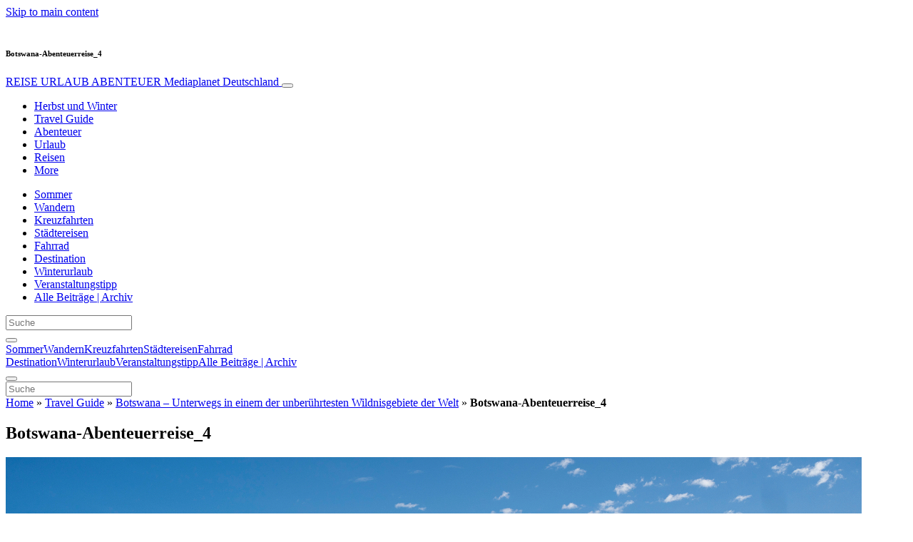

--- FILE ---
content_type: text/html; charset=UTF-8
request_url: https://www.reise-urlaub-abenteuer.info/travel-guide/botswana-unterwegs-in-einem-der-unberuehrtesten-wildnisgebiete-der-welt/attachment/botswana-abenteuerreise_4/
body_size: 27311
content:
<!doctype html>
<html lang="de">
  <head>
  <meta charset="utf-8">
  <meta http-equiv="x-ua-compatible" content="ie=edge">
  <meta name="viewport" content="width=device-width, initial-scale=1, shrink-to-fit=no">
  <script type="text/javascript">(function(){function i(e){if(!window.frames[e]){if(document.body&&document.body.firstChild){var t=document.body;var n=document.createElement("iframe");n.style.display="none";n.name=e;n.title=e;t.insertBefore(n,t.firstChild)}else{setTimeout(function(){i(e)},5)}}}function e(n,o,r,f,s){function e(e,t,n,i){if(typeof n!=="function"){return}if(!window[o]){window[o]=[]}var a=false;if(s){a=s(e,i,n)}if(!a){window[o].push({command:e,version:t,callback:n,parameter:i})}}e.stub=true;e.stubVersion=2;function t(i){if(!window[n]||window[n].stub!==true){return}if(!i.data){return}var a=typeof i.data==="string";var e;try{e=a?JSON.parse(i.data):i.data}catch(t){return}if(e[r]){var o=e[r];window[n](o.command,o.version,function(e,t){var n={};n[f]={returnValue:e,success:t,callId:o.callId};if(i.source){i.source.postMessage(a?JSON.stringify(n):n,"*")}},o.parameter)}}if(typeof window[n]!=="function"){window[n]=e;if(window.addEventListener){window.addEventListener("message",t,false)}else{window.attachEvent("onmessage",t)}}}e("__tcfapi","__tcfapiBuffer","__tcfapiCall","__tcfapiReturn");i("__tcfapiLocator")})();</script><script type="text/javascript">(function(){window.__gpp_addFrame=function(e){if(!window.frames[e]){if(document.body){var t=document.createElement("iframe");t.style.cssText="display:none";t.name=e;document.body.appendChild(t)}else{window.setTimeout(window.__gpp_addFrame,10,e)}}};window.__gpp_stub=function(){var e=arguments;__gpp.queue=__gpp.queue||[];__gpp.events=__gpp.events||[];if(!e.length||e.length==1&&e[0]=="queue"){return __gpp.queue}if(e.length==1&&e[0]=="events"){return __gpp.events}var t=e[0];var p=e.length>1?e[1]:null;var s=e.length>2?e[2]:null;if(t==="ping"){p({gppVersion:"1.1",cmpStatus:"stub",cmpDisplayStatus:"hidden",signalStatus:"not ready",supportedAPIs:["2:tcfeuv2","5:tcfcav1","6:uspv1","7:usnat","8:usca","9:usva","10:usco","11:usut","12:usct"],cmpId:"7",sectionList:[],applicableSections:[],gppString:"",parsedSections:{}},true)}else if(t==="addEventListener"){if(!("lastId"in __gpp)){__gpp.lastId=0}__gpp.lastId++;var n=__gpp.lastId;__gpp.events.push({id:n,callback:p,parameter:s});p({eventName:"listenerRegistered",listenerId:n,data:true,pingData:{gppVersion:"1.1",cmpStatus:"stub",cmpDisplayStatus:"hidden",signalStatus:"not ready",supportedAPIs:["2:tcfeuv2","5:tcfcav1","6:uspv1","7:usnat","8:usca","9:usva","10:usco","11:usut","12:usct"],cmpId:"7",sectionList:[],applicableSections:[],gppString:"",parsedSections:{}}},true)}else if(t==="removeEventListener"){var a=false;for(var i=0;i<__gpp.events.length;i++){if(__gpp.events[i].id==s){__gpp.events.splice(i,1);a=true;break}}p({eventName:"listenerRemoved",listenerId:s,data:a,pingData:{gppVersion:"1.1",cmpStatus:"stub",cmpDisplayStatus:"hidden",signalStatus:"not ready",supportedAPIs:["2:tcfeuv2","5:tcfcav1","6:uspv1","7:usnat","8:usca","9:usva","10:usco","11:usut","12:usct"],cmpId:"7",sectionList:[],applicableSections:[],gppString:"",parsedSections:{}}},true)}else if(t==="hasSection"){p(false,true)}else if(t==="getSection"||t==="getField"){p(null,true)}else{__gpp.queue.push([].slice.apply(e))}};window.__gpp_msghandler=function(s){var n=typeof s.data==="string";try{var e=n?JSON.parse(s.data):s.data}catch(t){var e=null}if(typeof e==="object"&&e!==null&&"__gppCall"in e){var a=e.__gppCall;window.__gpp(a.command,function(e,t){var p={__gppReturn:{returnValue:e,success:t,callId:a.callId}};s.source.postMessage(n?JSON.stringify(p):p,"*")},"parameter"in a?a.parameter:null,"version"in a?a.version:"1.1")}};if(!("__gpp"in window)||typeof window.__gpp!=="function"){window.__gpp=window.__gpp_stub;window.addEventListener("message",window.__gpp_msghandler,false);window.__gpp_addFrame("__gppLocator")}})();</script><script type="text/javascript">(function(){(function(e,r){var t=document.createElement("link");t.rel="preconnect";t.as="script";var n=document.createElement("link");n.rel="dns-prefetch";n.as="script";var i=document.createElement("script");i.id="spcloader";i.type="text/javascript";i["async"]=true;i.charset="utf-8";var o="https://sdk.privacy-center.org/"+e+"/loader.js?target_type=notice&target="+r;if(window.didomiConfig&&window.didomiConfig.user){var a=window.didomiConfig.user;var c=a.country;var d=a.region;if(c){o=o+"&country="+c;if(d){o=o+"&region="+d}}}t.href="https://sdk.privacy-center.org/";n.href="https://sdk.privacy-center.org/";i.src=o;var s=document.getElementsByTagName("script")[0];s.parentNode.insertBefore(t,s);s.parentNode.insertBefore(n,s);s.parentNode.insertBefore(i,s)})("d23f3396-48e6-45ff-9275-fc6868832cf1","4NZe4P2U")})();</script>      <!-- Google Tag Manager -->
    <script>(function(w,d,s,l,i){w[l]=w[l]||[];w[l].push({'gtm.start':
    new Date().getTime(),event:'gtm.js'});var f=d.getElementsByTagName(s)[0],
    j=d.createElement(s),dl=l!='dataLayer'?'&l='+l:'';j.async=true;j.src=
    'https://www.googletagmanager.com/gtm.js?id='+i+dl;f.parentNode.insertBefore(j,f);
    })(window,document,'script','dataLayer','GTM-KB4FSBF');</script>
    <!-- End Google Tag Manager -->  <meta name='robots' content='index, follow, max-image-preview:large, max-snippet:-1, max-video-preview:-1' />
	<style>img:is([sizes="auto" i], [sizes^="auto," i]) { contain-intrinsic-size: 3000px 1500px }</style>
	
	<!-- This site is optimized with the Yoast SEO Premium plugin v26.5 (Yoast SEO v26.5) - https://yoast.com/wordpress/plugins/seo/ -->
	<title>Botswana-Abenteuerreise_4 - REISE URLAUB ABENTEUER</title>
	<link rel="canonical" href="https://www.reise-urlaub-abenteuer.info/travel-guide/botswana-unterwegs-in-einem-der-unberuehrtesten-wildnisgebiete-der-welt/attachment/botswana-abenteuerreise_4/" />
	<meta property="og:locale" content="de_DE" />
	<meta property="og:type" content="article" />
	<meta property="og:title" content="Botswana-Abenteuerreise_4 - REISE URLAUB ABENTEUER" />
	<meta property="og:description" content="FOTO: HAGEMANN &amp; EMMINGER" />
	<meta property="og:url" content="https://www.reise-urlaub-abenteuer.info/travel-guide/botswana-unterwegs-in-einem-der-unberuehrtesten-wildnisgebiete-der-welt/attachment/botswana-abenteuerreise_4/" />
	<meta property="og:site_name" content="REISE URLAUB ABENTEUER" />
	<meta property="article:publisher" content="https://www.facebook.com/Mediaplanetstories" />
	<meta property="article:modified_time" content="2023-06-16T10:50:51+00:00" />
	<meta property="og:image" content="https://www.reise-urlaub-abenteuer.info/travel-guide/botswana-unterwegs-in-einem-der-unberuehrtesten-wildnisgebiete-der-welt/attachment/botswana-abenteuerreise_4" />
	<meta property="og:image:width" content="1200" />
	<meta property="og:image:height" content="800" />
	<meta property="og:image:type" content="image/jpeg" />
	<meta name="twitter:card" content="summary_large_image" />
	<meta name="twitter:site" content="@MediaplanetGER" />
	<script type="application/ld+json" class="yoast-schema-graph">{"@context":"https://schema.org","@graph":[{"@type":"WebPage","@id":"https://www.reise-urlaub-abenteuer.info/travel-guide/botswana-unterwegs-in-einem-der-unberuehrtesten-wildnisgebiete-der-welt/attachment/botswana-abenteuerreise_4/","url":"https://www.reise-urlaub-abenteuer.info/travel-guide/botswana-unterwegs-in-einem-der-unberuehrtesten-wildnisgebiete-der-welt/attachment/botswana-abenteuerreise_4/","name":"Botswana-Abenteuerreise_4 - REISE URLAUB ABENTEUER","isPartOf":{"@id":"https://www.reise-urlaub-abenteuer.info/#website"},"primaryImageOfPage":{"@id":"https://www.reise-urlaub-abenteuer.info/travel-guide/botswana-unterwegs-in-einem-der-unberuehrtesten-wildnisgebiete-der-welt/attachment/botswana-abenteuerreise_4/#primaryimage"},"image":{"@id":"https://www.reise-urlaub-abenteuer.info/travel-guide/botswana-unterwegs-in-einem-der-unberuehrtesten-wildnisgebiete-der-welt/attachment/botswana-abenteuerreise_4/#primaryimage"},"thumbnailUrl":"https://s3.eu-north-1.amazonaws.com/cdn-site.mediaplanet.com/app/uploads/sites/117/2023/06/08043608/Botswana-Abenteuerreise_4.jpg","datePublished":"2023-06-16T10:50:46+00:00","dateModified":"2023-06-16T10:50:51+00:00","breadcrumb":{"@id":"https://www.reise-urlaub-abenteuer.info/travel-guide/botswana-unterwegs-in-einem-der-unberuehrtesten-wildnisgebiete-der-welt/attachment/botswana-abenteuerreise_4/#breadcrumb"},"inLanguage":"de","potentialAction":[{"@type":"ReadAction","target":["https://www.reise-urlaub-abenteuer.info/travel-guide/botswana-unterwegs-in-einem-der-unberuehrtesten-wildnisgebiete-der-welt/attachment/botswana-abenteuerreise_4/"]}]},{"@type":"ImageObject","inLanguage":"de","@id":"https://www.reise-urlaub-abenteuer.info/travel-guide/botswana-unterwegs-in-einem-der-unberuehrtesten-wildnisgebiete-der-welt/attachment/botswana-abenteuerreise_4/#primaryimage","url":"https://s3.eu-north-1.amazonaws.com/cdn-site.mediaplanet.com/app/uploads/sites/117/2023/06/08043608/Botswana-Abenteuerreise_4.jpg","contentUrl":"https://s3.eu-north-1.amazonaws.com/cdn-site.mediaplanet.com/app/uploads/sites/117/2023/06/08043608/Botswana-Abenteuerreise_4.jpg"},{"@type":"BreadcrumbList","@id":"https://www.reise-urlaub-abenteuer.info/travel-guide/botswana-unterwegs-in-einem-der-unberuehrtesten-wildnisgebiete-der-welt/attachment/botswana-abenteuerreise_4/#breadcrumb","itemListElement":[{"@type":"ListItem","position":1,"name":"Home","item":"https://www.reise-urlaub-abenteuer.info/"},{"@type":"ListItem","position":2,"name":"Travel Guide","item":"https://www.reise-urlaub-abenteuer.info/campaign/travel-guide/"},{"@type":"ListItem","position":3,"name":"Botswana &#8211; Unterwegs in einem der unberührtesten Wildnisgebiete der Welt","item":"https://www.reise-urlaub-abenteuer.info/travel-guide/botswana-unterwegs-in-einem-der-unberuehrtesten-wildnisgebiete-der-welt/"},{"@type":"ListItem","position":4,"name":"Botswana-Abenteuerreise_4"}]},{"@type":"WebSite","@id":"https://www.reise-urlaub-abenteuer.info/#website","url":"https://www.reise-urlaub-abenteuer.info/","name":"REISE URLAUB ABENTEUER","description":"Mediaplanet Deutschland","potentialAction":[{"@type":"SearchAction","target":{"@type":"EntryPoint","urlTemplate":"https://www.reise-urlaub-abenteuer.info/?s={search_term_string}"},"query-input":{"@type":"PropertyValueSpecification","valueRequired":true,"valueName":"search_term_string"}}],"inLanguage":"de"}]}</script>
	<!-- / Yoast SEO Premium plugin. -->


<link rel='dns-prefetch' href='//victoria.mediaplanet.com' />
<link href='https://fonts.gstatic.com' crossorigin rel='preconnect' />
<!-- www.reise-urlaub-abenteuer.info is managing ads with Advanced Ads 2.0.14 – https://wpadvancedads.com/ --><!--noptimize--><script id="reise-ready">
			window.advanced_ads_ready=function(e,a){a=a||"complete";var d=function(e){return"interactive"===a?"loading"!==e:"complete"===e};d(document.readyState)?e():document.addEventListener("readystatechange",(function(a){d(a.target.readyState)&&e()}),{once:"interactive"===a})},window.advanced_ads_ready_queue=window.advanced_ads_ready_queue||[];		</script>
		<!--/noptimize--><style type="text/css">
.hasCountdown{text-shadow:transparent 0 1px 1px;overflow:hidden;padding:5px}
.countdown_rtl{direction:rtl}
.countdown_holding span{background-color:#ccc}
.countdown_row{clear:both;width:100%;text-align:center}
.countdown_show1 .countdown_section{width:98%}
.countdown_show2 .countdown_section{width:48%}
.countdown_show3 .countdown_section{width:32.5%}
.countdown_show4 .countdown_section{width:24.5%}
.countdown_show5 .countdown_section{width:19.5%}
.countdown_show6 .countdown_section{width:16.25%}
.countdown_show7 .countdown_section{width:14%}
.countdown_section{display:block;float:left;font-size:75%;text-align:center;margin:3px 0}
.countdown_amount{font-size:200%}
.countdown_descr{display:block;width:100%}
a.countdown_infolink{display:block;border-radius:10px;width:14px;height:13px;float:right;font-size:9px;line-height:13px;font-weight:700;text-align:center;position:relative;top:-15px;border:1px solid}
#countdown-preview{padding:10px}
#shailan-countdown-2,.shailan-countdown-2.hasCountdown{background-color:#FFFFFF;color:#000000;margin:0px auto;}#shailan-countdown-2,.shailan-countdown-2.hasCountdown a{color:#000000;}</style>
<link rel='stylesheet' id='atomic-blocks-fontawesome-css' href='https://victoria.mediaplanet.com/app/plugins/atomic-blocks/dist/assets/fontawesome/css/all.min.css?ver=1590601190' type='text/css' media='all' />
<style id='wp-emoji-styles-inline-css' type='text/css'>

	img.wp-smiley, img.emoji {
		display: inline !important;
		border: none !important;
		box-shadow: none !important;
		height: 1em !important;
		width: 1em !important;
		margin: 0 0.07em !important;
		vertical-align: -0.1em !important;
		background: none !important;
		padding: 0 !important;
	}
</style>
<link rel='stylesheet' id='wp-block-library-css' href='https://www.reise-urlaub-abenteuer.info/wp-includes/css/dist/block-library/style.min.css?ver=6.8.3' type='text/css' media='all' />
<style id='classic-theme-styles-inline-css' type='text/css'>
/*! This file is auto-generated */
.wp-block-button__link{color:#fff;background-color:#32373c;border-radius:9999px;box-shadow:none;text-decoration:none;padding:calc(.667em + 2px) calc(1.333em + 2px);font-size:1.125em}.wp-block-file__button{background:#32373c;color:#fff;text-decoration:none}
</style>
<link rel='stylesheet' id='atomic-blocks-style-css-css' href='https://victoria.mediaplanet.com/app/plugins/atomic-blocks/dist/blocks.style.build.css?ver=1603903992' type='text/css' media='all' />
<style id='global-styles-inline-css' type='text/css'>
:root{--wp--preset--aspect-ratio--square: 1;--wp--preset--aspect-ratio--4-3: 4/3;--wp--preset--aspect-ratio--3-4: 3/4;--wp--preset--aspect-ratio--3-2: 3/2;--wp--preset--aspect-ratio--2-3: 2/3;--wp--preset--aspect-ratio--16-9: 16/9;--wp--preset--aspect-ratio--9-16: 9/16;--wp--preset--color--black: #000000;--wp--preset--color--cyan-bluish-gray: #abb8c3;--wp--preset--color--white: #ffffff;--wp--preset--color--pale-pink: #f78da7;--wp--preset--color--vivid-red: #cf2e2e;--wp--preset--color--luminous-vivid-orange: #ff6900;--wp--preset--color--luminous-vivid-amber: #fcb900;--wp--preset--color--light-green-cyan: #7bdcb5;--wp--preset--color--vivid-green-cyan: #00d084;--wp--preset--color--pale-cyan-blue: #8ed1fc;--wp--preset--color--vivid-cyan-blue: #0693e3;--wp--preset--color--vivid-purple: #9b51e0;--wp--preset--color--deep-ocean-blue: #161b28;--wp--preset--color--dark-grey: #818181;--wp--preset--color--light-blue: #60a1e2;--wp--preset--color--grey: #d8d8d8;--wp--preset--color--yellow: #ffdb00;--wp--preset--gradient--vivid-cyan-blue-to-vivid-purple: linear-gradient(135deg,rgba(6,147,227,1) 0%,rgb(155,81,224) 100%);--wp--preset--gradient--light-green-cyan-to-vivid-green-cyan: linear-gradient(135deg,rgb(122,220,180) 0%,rgb(0,208,130) 100%);--wp--preset--gradient--luminous-vivid-amber-to-luminous-vivid-orange: linear-gradient(135deg,rgba(252,185,0,1) 0%,rgba(255,105,0,1) 100%);--wp--preset--gradient--luminous-vivid-orange-to-vivid-red: linear-gradient(135deg,rgba(255,105,0,1) 0%,rgb(207,46,46) 100%);--wp--preset--gradient--very-light-gray-to-cyan-bluish-gray: linear-gradient(135deg,rgb(238,238,238) 0%,rgb(169,184,195) 100%);--wp--preset--gradient--cool-to-warm-spectrum: linear-gradient(135deg,rgb(74,234,220) 0%,rgb(151,120,209) 20%,rgb(207,42,186) 40%,rgb(238,44,130) 60%,rgb(251,105,98) 80%,rgb(254,248,76) 100%);--wp--preset--gradient--blush-light-purple: linear-gradient(135deg,rgb(255,206,236) 0%,rgb(152,150,240) 100%);--wp--preset--gradient--blush-bordeaux: linear-gradient(135deg,rgb(254,205,165) 0%,rgb(254,45,45) 50%,rgb(107,0,62) 100%);--wp--preset--gradient--luminous-dusk: linear-gradient(135deg,rgb(255,203,112) 0%,rgb(199,81,192) 50%,rgb(65,88,208) 100%);--wp--preset--gradient--pale-ocean: linear-gradient(135deg,rgb(255,245,203) 0%,rgb(182,227,212) 50%,rgb(51,167,181) 100%);--wp--preset--gradient--electric-grass: linear-gradient(135deg,rgb(202,248,128) 0%,rgb(113,206,126) 100%);--wp--preset--gradient--midnight: linear-gradient(135deg,rgb(2,3,129) 0%,rgb(40,116,252) 100%);--wp--preset--font-size--small: 13px;--wp--preset--font-size--medium: 20px;--wp--preset--font-size--large: 36px;--wp--preset--font-size--x-large: 42px;--wp--preset--spacing--20: 0.44rem;--wp--preset--spacing--30: 0.67rem;--wp--preset--spacing--40: 1rem;--wp--preset--spacing--50: 1.5rem;--wp--preset--spacing--60: 2.25rem;--wp--preset--spacing--70: 3.38rem;--wp--preset--spacing--80: 5.06rem;--wp--preset--shadow--natural: 6px 6px 9px rgba(0, 0, 0, 0.2);--wp--preset--shadow--deep: 12px 12px 50px rgba(0, 0, 0, 0.4);--wp--preset--shadow--sharp: 6px 6px 0px rgba(0, 0, 0, 0.2);--wp--preset--shadow--outlined: 6px 6px 0px -3px rgba(255, 255, 255, 1), 6px 6px rgba(0, 0, 0, 1);--wp--preset--shadow--crisp: 6px 6px 0px rgba(0, 0, 0, 1);}:where(.is-layout-flex){gap: 0.5em;}:where(.is-layout-grid){gap: 0.5em;}body .is-layout-flex{display: flex;}.is-layout-flex{flex-wrap: wrap;align-items: center;}.is-layout-flex > :is(*, div){margin: 0;}body .is-layout-grid{display: grid;}.is-layout-grid > :is(*, div){margin: 0;}:where(.wp-block-columns.is-layout-flex){gap: 2em;}:where(.wp-block-columns.is-layout-grid){gap: 2em;}:where(.wp-block-post-template.is-layout-flex){gap: 1.25em;}:where(.wp-block-post-template.is-layout-grid){gap: 1.25em;}.has-black-color{color: var(--wp--preset--color--black) !important;}.has-cyan-bluish-gray-color{color: var(--wp--preset--color--cyan-bluish-gray) !important;}.has-white-color{color: var(--wp--preset--color--white) !important;}.has-pale-pink-color{color: var(--wp--preset--color--pale-pink) !important;}.has-vivid-red-color{color: var(--wp--preset--color--vivid-red) !important;}.has-luminous-vivid-orange-color{color: var(--wp--preset--color--luminous-vivid-orange) !important;}.has-luminous-vivid-amber-color{color: var(--wp--preset--color--luminous-vivid-amber) !important;}.has-light-green-cyan-color{color: var(--wp--preset--color--light-green-cyan) !important;}.has-vivid-green-cyan-color{color: var(--wp--preset--color--vivid-green-cyan) !important;}.has-pale-cyan-blue-color{color: var(--wp--preset--color--pale-cyan-blue) !important;}.has-vivid-cyan-blue-color{color: var(--wp--preset--color--vivid-cyan-blue) !important;}.has-vivid-purple-color{color: var(--wp--preset--color--vivid-purple) !important;}.has-black-background-color{background-color: var(--wp--preset--color--black) !important;}.has-cyan-bluish-gray-background-color{background-color: var(--wp--preset--color--cyan-bluish-gray) !important;}.has-white-background-color{background-color: var(--wp--preset--color--white) !important;}.has-pale-pink-background-color{background-color: var(--wp--preset--color--pale-pink) !important;}.has-vivid-red-background-color{background-color: var(--wp--preset--color--vivid-red) !important;}.has-luminous-vivid-orange-background-color{background-color: var(--wp--preset--color--luminous-vivid-orange) !important;}.has-luminous-vivid-amber-background-color{background-color: var(--wp--preset--color--luminous-vivid-amber) !important;}.has-light-green-cyan-background-color{background-color: var(--wp--preset--color--light-green-cyan) !important;}.has-vivid-green-cyan-background-color{background-color: var(--wp--preset--color--vivid-green-cyan) !important;}.has-pale-cyan-blue-background-color{background-color: var(--wp--preset--color--pale-cyan-blue) !important;}.has-vivid-cyan-blue-background-color{background-color: var(--wp--preset--color--vivid-cyan-blue) !important;}.has-vivid-purple-background-color{background-color: var(--wp--preset--color--vivid-purple) !important;}.has-black-border-color{border-color: var(--wp--preset--color--black) !important;}.has-cyan-bluish-gray-border-color{border-color: var(--wp--preset--color--cyan-bluish-gray) !important;}.has-white-border-color{border-color: var(--wp--preset--color--white) !important;}.has-pale-pink-border-color{border-color: var(--wp--preset--color--pale-pink) !important;}.has-vivid-red-border-color{border-color: var(--wp--preset--color--vivid-red) !important;}.has-luminous-vivid-orange-border-color{border-color: var(--wp--preset--color--luminous-vivid-orange) !important;}.has-luminous-vivid-amber-border-color{border-color: var(--wp--preset--color--luminous-vivid-amber) !important;}.has-light-green-cyan-border-color{border-color: var(--wp--preset--color--light-green-cyan) !important;}.has-vivid-green-cyan-border-color{border-color: var(--wp--preset--color--vivid-green-cyan) !important;}.has-pale-cyan-blue-border-color{border-color: var(--wp--preset--color--pale-cyan-blue) !important;}.has-vivid-cyan-blue-border-color{border-color: var(--wp--preset--color--vivid-cyan-blue) !important;}.has-vivid-purple-border-color{border-color: var(--wp--preset--color--vivid-purple) !important;}.has-vivid-cyan-blue-to-vivid-purple-gradient-background{background: var(--wp--preset--gradient--vivid-cyan-blue-to-vivid-purple) !important;}.has-light-green-cyan-to-vivid-green-cyan-gradient-background{background: var(--wp--preset--gradient--light-green-cyan-to-vivid-green-cyan) !important;}.has-luminous-vivid-amber-to-luminous-vivid-orange-gradient-background{background: var(--wp--preset--gradient--luminous-vivid-amber-to-luminous-vivid-orange) !important;}.has-luminous-vivid-orange-to-vivid-red-gradient-background{background: var(--wp--preset--gradient--luminous-vivid-orange-to-vivid-red) !important;}.has-very-light-gray-to-cyan-bluish-gray-gradient-background{background: var(--wp--preset--gradient--very-light-gray-to-cyan-bluish-gray) !important;}.has-cool-to-warm-spectrum-gradient-background{background: var(--wp--preset--gradient--cool-to-warm-spectrum) !important;}.has-blush-light-purple-gradient-background{background: var(--wp--preset--gradient--blush-light-purple) !important;}.has-blush-bordeaux-gradient-background{background: var(--wp--preset--gradient--blush-bordeaux) !important;}.has-luminous-dusk-gradient-background{background: var(--wp--preset--gradient--luminous-dusk) !important;}.has-pale-ocean-gradient-background{background: var(--wp--preset--gradient--pale-ocean) !important;}.has-electric-grass-gradient-background{background: var(--wp--preset--gradient--electric-grass) !important;}.has-midnight-gradient-background{background: var(--wp--preset--gradient--midnight) !important;}.has-small-font-size{font-size: var(--wp--preset--font-size--small) !important;}.has-medium-font-size{font-size: var(--wp--preset--font-size--medium) !important;}.has-large-font-size{font-size: var(--wp--preset--font-size--large) !important;}.has-x-large-font-size{font-size: var(--wp--preset--font-size--x-large) !important;}
:where(.wp-block-post-template.is-layout-flex){gap: 1.25em;}:where(.wp-block-post-template.is-layout-grid){gap: 1.25em;}
:where(.wp-block-columns.is-layout-flex){gap: 2em;}:where(.wp-block-columns.is-layout-grid){gap: 2em;}
:root :where(.wp-block-pullquote){font-size: 1.5em;line-height: 1.6;}
</style>
<link rel='stylesheet' id='mdp-speaker-css' href='https://victoria.mediaplanet.com/app/plugins/speaker/css/speaker.min.css?ver=4.1.8' type='text/css' media='all' />
<style id='mdp-speaker-inline-css' type='text/css'>

            .mdp-speaker-wrapper {
	            --mdp-speaker-player-padding: 0px 0px 0px 0px;
	            --mdp-speaker-player-margin: 0px 0px 20px 0px;
	            --mdp-speaker-player-radius: 20px 20px 20px 20px;
	            --mdp-speaker-player-color: rgba(2, 83, 238, 0.09);
	            --mdp-speaker-player-thumbnail-height: 250px;
	            --mdp-speaker-player-color-controls: rgba(2, 83, 238, 1);
	            --mdp-speaker-player-color-controls-hover: rgba(255, 255, 255, 1);
	            --mdp-speaker-player-color-text: rgba(68, 108, 184, 1);
	            --mdp-speaker-player-icon-size: 16px;
	            --mdp-speaker-player-font-size: 12px;
	            --mdp-speaker-player-wave-color: rgba(2, 83, 238, 0.5);
	            --mdp-speaker-player-progress-color: rgba(2, 83, 238, 1);
	            --mdp-speaker-row-gap: 20px;
	        }
        
</style>
<link rel='stylesheet' id='mdp-speaker-player-mediaelement-css' href='https://victoria.mediaplanet.com/app/plugins/speaker/css/speaker-player-mediaelement.min.css?ver=4.1.8' type='text/css' media='all' />
<link rel='stylesheet' id='sage/main.css-css' href='https://victoria.mediaplanet.com/app/themes/vicky/dist/styles/main_ac73ff55.css' type='text/css' media='all' />
<link rel='stylesheet' id='theme.css-css' href='https://victoria.mediaplanet.com/app/themes/vicky/dist/styles/flavours/bees_knees_ac73ff55.css' type='text/css' media='all' />
<link rel='stylesheet' id='vicky/theme.css-css' href='https://victoria.mediaplanet.com/app/themes/vicky/dist/styles/flavours/bees_knees_ac73ff55.css' type='text/css' media='all' />
<link rel='stylesheet' id='vicky/font.css-css' href='https://victoria.mediaplanet.com/app/themes/vicky/dist/styles/fonts/aviation_ac73ff55.css' type='text/css' media='all' />
<script type="text/javascript" src="https://www.reise-urlaub-abenteuer.info/wp-includes/js/jquery/jquery.min.js?ver=3.7.1" id="jquery-core-js"></script>
<script type="text/javascript" src="https://www.reise-urlaub-abenteuer.info/wp-includes/js/jquery/jquery-migrate.min.js?ver=3.4.1" id="jquery-migrate-js"></script>
<script type="text/javascript" id="advanced-ads-advanced-js-js-extra">
/* <![CDATA[ */
var advads_options = {"blog_id":"117","privacy":{"enabled":true,"custom-cookie-name":"","custom-cookie-value":"","consent-method":"iab_tcf_20","state":"unknown"}};
/* ]]> */
</script>
<script type="text/javascript" src="https://victoria.mediaplanet.com/app/plugins/advanced-ads/public/assets/js/advanced.min.js?ver=2.0.14" id="advanced-ads-advanced-js-js"></script>
<script type="text/javascript" id="advanced_ads_pro/visitor_conditions-js-extra">
/* <![CDATA[ */
var advanced_ads_pro_visitor_conditions = {"referrer_cookie_name":"advanced_ads_pro_visitor_referrer","referrer_exdays":"365","page_impr_cookie_name":"advanced_ads_page_impressions","page_impr_exdays":"3650"};
/* ]]> */
</script>
<script type="text/javascript" src="https://victoria.mediaplanet.com/app/plugins/advanced-ads-pro/modules/advanced-visitor-conditions/inc/conditions.min.js?ver=3.0.8" id="advanced_ads_pro/visitor_conditions-js"></script>
<link rel="https://api.w.org/" href="https://www.reise-urlaub-abenteuer.info/wp-json/" /><link rel="alternate" title="JSON" type="application/json" href="https://www.reise-urlaub-abenteuer.info/wp-json/wp/v2/media/6458" /><link rel="EditURI" type="application/rsd+xml" title="RSD" href="https://www.reise-urlaub-abenteuer.info/xmlrpc.php?rsd" />
<meta name='generator' content='Mediaplanet Victoria' version='Alan' />
<link rel='shortlink' href='https://www.reise-urlaub-abenteuer.info/?p=6458' />
<link rel="alternate" title="oEmbed (JSON)" type="application/json+oembed" href="https://www.reise-urlaub-abenteuer.info/wp-json/oembed/1.0/embed?url=https%3A%2F%2Fwww.reise-urlaub-abenteuer.info%2Ftravel-guide%2Fbotswana-unterwegs-in-einem-der-unberuehrtesten-wildnisgebiete-der-welt%2Fattachment%2Fbotswana-abenteuerreise_4%2F" />
<link rel="alternate" title="oEmbed (XML)" type="text/xml+oembed" href="https://www.reise-urlaub-abenteuer.info/wp-json/oembed/1.0/embed?url=https%3A%2F%2Fwww.reise-urlaub-abenteuer.info%2Ftravel-guide%2Fbotswana-unterwegs-in-einem-der-unberuehrtesten-wildnisgebiete-der-welt%2Fattachment%2Fbotswana-abenteuerreise_4%2F&#038;format=xml" />
<style type="text/css">.recentcomments a{display:inline !important;padding:0 !important;margin:0 !important;}</style>		<script type="text/javascript">
			var advadsCfpQueue = [];
			var advadsCfpAd = function( adID ) {
				if ( 'undefined' === typeof advadsProCfp ) {
					advadsCfpQueue.push( adID )
				} else {
					advadsProCfp.addElement( adID )
				}
			}
		</script>
				<script type="text/javascript">
			if ( typeof advadsGATracking === 'undefined' ) {
				window.advadsGATracking = {
					delayedAds: {},
					deferedAds: {}
				};
			}
		</script>
		</head>
  <body class="app attachment wp-singular attachment-template-default single single-attachment postid-6458 attachmentid-6458 attachment-jpeg wp-theme-vickyresources botswana-abenteuerreise_4 app-data index-data singular-data single-data single-attachment-data single-attachment-botswana-abenteuerreise_4-data attachment-data image_jpeg-data jpeg-data image-data">
        <script>
jQuery(document).ready(function($) {
  jQuery(window).scroll(function() {
    jQuery('.vicky-nav-moving',).toggleClass('scrolled', jQuery(this).scrollTop() > 25);
    jQuery('.vicky-nav-shrinking').toggleClass('shrink', jQuery(this).scrollTop() > 25);
      if (jQuery(this).scrollTop() < 25) {
        jQuery('.vicky-nav-scrollhide').fadeIn();
      } else if (!jQuery('.navbar-toggler').hasClass('is-active')) {
        jQuery('.vicky-nav-scrollhide:visible').fadeOut();
      }
    });

    jQuery('.first-slide').css({
      '-webkit-mask-image:': '-webkit-gradient(linear, left top, left bottom, from(rgba(0,0,0,1)), to(rgba(0,0,0,0)))'
    });

    jQuery(document).on("click", ".navbar-toggler", function() {
      if ($(this).hasClass("is-active")) {
        $(this).removeClass("is-active");
        if ($(window).scrollTop() >= 25) {
          jQuery('.vicky-nav-scrollhide:visible').fadeOut();
        }
      } else {
        $(this).addClass("is-active")
      }
    });


    // Search
    jQuery(document).on("click", ".form-search__link", function(e) {
        e.preventDefault();
        var $form = $(this).closest("form");
        var $input = $form.find("input");

        // Submit search if input visible and search term exists
        if($input.hasClass("active") && $input.val().length > 0) {
            $form.submit();

        // Show search input
        } else {
            $input.addClass("active");
        }
    });


    jQuery(document).on("click", "#search-close", function(e) {
        e.preventDefault();
        $(".form-search-desktop").removeClass("active");
    });

    jQuery(document).on("click", ".desktop-search", function(e) {
        e.preventDefault();
        $(".form-search-desktop").addClass("active");
        $(".form-search-desktop").find("input").focus();
    });


    jQuery(document).on("click", ".expandable-menu-toggler", function(e) {
        e.preventDefault();

        var $arrow = $(this).find('.arrow');

        if($arrow.hasClass('active')) {
            $arrow.removeClass('active');
        } else {
            $arrow.addClass('active');
        }

        var $menu = $(".expandable-menu");
        var $mobileMenu = $(".expandable-menu-mobile");

        if($menu.hasClass('active')) {
            $menu.removeClass('active');
            $(this).attr('aria-expanded', false);
        } else {
            $menu.addClass('active');
            $(this).attr('aria-expanded', true);
        }

        if($mobileMenu.hasClass('active')) {
            $mobileMenu.removeClass('active');
        } else {
            $mobileMenu.addClass('active');
        }
    });

    jQuery(document).on("click", ".expandable-menu__close", function(e) {
        e.preventDefault();

        $(".expandable-menu").removeClass('active');
        $(".expandable-menu-toggler .arrow").removeClass('active');
        $(".expandable-menu-toggler").attr('aria-expanded', false);
    });

});


  </script>
  <header>
        <a href="#main" class="skip-to-main-content">Skip to main content</a>
        <nav id="vicky-nav-top" class="navbar navbar-expand-lg vicky-nav  vicky-nav-shrinking  fixed-top"> <!-- vicky-nav-moving"> -->
                    <div class="container-fluid   container ">

                <div class="row vicky-nav-logo">
                    <div class="vicky-nav-logo-box">
                        <a class="vicky-nav-logo-box__link" href="/">
                            <img with="32" height="32" src="" />
                        </a>
                    </div>
                    <div class="vicky-logo-text">
                        <h6 class="vicky-nav-page-title">Botswana-Abenteuerreise_4</h6>
                      </div>
                </div>

                <span>
                <a class="navbar-brand vicky-nav-title " href="/">REISE URLAUB ABENTEUER
                  <span class="vicky-nav-brand">Mediaplanet Deutschland</span>
                </a></span>
                <button class="navbar-toggler  navbar-toggler-post   hamburger hamburger--collapse" data-toggle="collapse" data-target="#navbarCollapse" type="button" aria-expanded="false" aria-label="Toggle navigation">
                    <span class="hamburger-box">
                        <span class="hamburger-inner"></span>
                    </span>
                </button>
          <div class="collapse navbar-collapse text-center mb-auto fixed-top" id="navbarCollapse">
            <ul class="navbar-nav  mr-auto text-center mx-auto" style="">


                              <li class=""><a class="nav-link vicky-nav-link" href="https://www.reise-urlaub-abenteuer.info/campaign/herbst-und-winter/" alt="Herbst und Winter">Herbst und Winter</a></li><li class=""><a class="nav-link vicky-nav-link" href="https://www.reise-urlaub-abenteuer.info/campaign/travel-guide/" alt="Travel Guide">Travel Guide</a></li><li class=""><a class="nav-link vicky-nav-link" href="https://www.reise-urlaub-abenteuer.info/campaign/abenteuer/" alt="Abenteuer">Abenteuer</a></li><li class=""><a class="nav-link vicky-nav-link" href="https://www.reise-urlaub-abenteuer.info/campaign/urlaub/" alt="Urlaub">Urlaub</a></li><li class=""><a class="nav-link vicky-nav-link" href="https://www.reise-urlaub-abenteuer.info/campaign/reisen/" alt="Reisen">Reisen</a></li>              
                                <li>
                      <a class="nav-link vicky-nav-link expandable-menu-toggler" aria-expanded="false" aria-controls="expandable-menu" href="#" alt="menu">More <i class="arrow"></i></a>
                  </li>
                          </ul>


                                <div id="expandable-menu-mobile" class="expandable-menu-mobile">
                      <ul class="expandable-menu-mobile__list">
                          <li><a class="expandable-menu__inner__link " href="https://www.reise-urlaub-abenteuer.info/campaign/sommer/">Sommer</a></li><li><a class="expandable-menu__inner__link " href="https://www.reise-urlaub-abenteuer.info/campaign/abenteuer/wandern/">Wandern</a></li><li><a class="expandable-menu__inner__link " href="https://www.reise-urlaub-abenteuer.info/campaign/urlaub/kreuzfahrten/">Kreuzfahrten</a></li><li><a class="expandable-menu__inner__link " href="https://www.reise-urlaub-abenteuer.info/campaign/reisen/staedtereisen/">Städtereisen</a></li><li><a class="expandable-menu__inner__link " href="https://www.reise-urlaub-abenteuer.info/campaign/abenteuer/fahrrad/">Fahrrad</a></li><li><a class="expandable-menu__inner__link " href="https://www.reise-urlaub-abenteuer.info/campaign/reisen/destination/">Destination</a></li><li><a class="expandable-menu__inner__link " href="https://www.reise-urlaub-abenteuer.info/campaign/urlaub/winterurlaub/">Winterurlaub</a></li><li><a class="expandable-menu__inner__link " href="https://www.reise-urlaub-abenteuer.info/campaign/veranstaltungstipp/">Veranstaltungstipp</a></li><li><a class="expandable-menu__inner__link " href="https://www.reise-urlaub-abenteuer.info/archiv/">Alle Beiträge | Archiv</a></li>                      </ul>
                  </div>
              
              <form role="search" method="get" action="/" class="form-search mobile form-inline mt-2 mt-md-0">
                  <input class="form-search__input active form-control mr-sm-2 " type="text" placeholder="Suche" aria-label="Search" name="s" />
                  <a href="" class="form-search__link">
                      <i class="form-search__link__icon"></i>
                  </a>
              </form>
          </div>
            <button type="button" class="desktop-search " aria-label="Open search">
                <i class="form-search__link__icon"></i>
            </button>
        </div>
        </nav>

                <div id="expandable-menu" class="expandable-menu">
        <div class="expandable-menu__inner"><a class="expandable-menu__inner__link " href="https://www.reise-urlaub-abenteuer.info/campaign/sommer/">Sommer</a><a class="expandable-menu__inner__link " href="https://www.reise-urlaub-abenteuer.info/campaign/abenteuer/wandern/">Wandern</a><a class="expandable-menu__inner__link " href="https://www.reise-urlaub-abenteuer.info/campaign/urlaub/kreuzfahrten/">Kreuzfahrten</a><a class="expandable-menu__inner__link " href="https://www.reise-urlaub-abenteuer.info/campaign/reisen/staedtereisen/">Städtereisen</a><a class="expandable-menu__inner__link " href="https://www.reise-urlaub-abenteuer.info/campaign/abenteuer/fahrrad/">Fahrrad</a></div><div class="expandable-menu__inner"><a class="expandable-menu__inner__link " href="https://www.reise-urlaub-abenteuer.info/campaign/reisen/destination/">Destination</a><a class="expandable-menu__inner__link " href="https://www.reise-urlaub-abenteuer.info/campaign/urlaub/winterurlaub/">Winterurlaub</a><a class="expandable-menu__inner__link " href="https://www.reise-urlaub-abenteuer.info/campaign/veranstaltungstipp/">Veranstaltungstipp</a><a class="expandable-menu__inner__link " href="https://www.reise-urlaub-abenteuer.info/archiv/">Alle Beiträge | Archiv</a></div>    <button type="button" class="expandable-menu__close" aria-label="Close menu"><i></i></button>
</div>            <div class="form-search-desktop">
          <form role="search" method="get" action="https://www.reise-urlaub-abenteuer.info/">
              <div class="container padding-default" style="position: relative;">
              <input type="search" placeholder="Suche" aria-label="Suche" name="s" value="">
              <a id="search-close" aria-label="Search">
                  <i class="fas fa-times"></i>
              </a>
              </div>
          </form>
      </div>
      </header>
    <div class="container" role="document">
      <div class="content">
                <main class="main" id="main">
          
       <!-- Google Tag Manager (noscript) -->
  <noscript><iframe src="https://www.googletagmanager.com/ns.html?id=GTM-KB4FSBF"
  height="0" width="0” style="display:none;visibility:hidden”></iframe></noscript>
  <!-- End Google Tag Manager (noscript) --><script>
    jQuery(document).ready(function($) {

        /* Pinterest sdk */

        window.pAsyncInit = function () {
            PDK.init({
                appId: "4994791992645936233", // Change this
                cookie: true,
            });
        };

        (function (d, s, id) {
            var js, pjs = d.getElementsByTagName(s)[0];
            if (d.getElementById(id)) {
                return;
            }
            js = d.createElement(s);
            js.id = id;
            js.src = "//assets.pinterest.com/sdk/sdk.js";
            pjs.parentNode.insertBefore(js, pjs);
        }(document, 'script', 'pinterest-jssdk'));

        /* Pinterest sdk end */

        // Facebook share
        $(document).on("click", ".vicky-social-left-container .facebook, .vicky-post-share-container .facebook", function () {
            var width = 500;
            var height = 400;
            var left = (screen.width / 2) - (width / 2);
            var top = (screen.height / 2) - (height / 2);

            window.open("//www.facebook.com/sharer/sharer.php?u=" + $(location).attr("href"), "pop", "width=" + width + ", height=" + height + ", left=" + left + ", top=" + top + ", scrollbars=no");

        });

        // Linkedin share
        $(document).on("click", ".vicky-social-left-container .linkedin, .vicky-post-share-container .linkedin", function () {
            var width = 660;
            var height = 400;
            var left = (screen.width / 2) - (width / 2);
            var top = (screen.height / 2) - (height / 2);

            window.open("//www.linkedin.com/shareArticle?mini=true&url=" + $(location).attr("href"), "pop", "width=" + width + ", height=" + height + ", left=" + left + ", top=" + top + ", scrollbars=no");

        });

        // Twitter share
        $(document).on("click", ".vicky-social-left-container .twitter, .vicky-post-share-container .twitter", function () {
            var width = 500;
            var height = 400;
            var left = (screen.width / 2) - (width / 2);
            var top = (screen.height / 2) - (height / 2);

            window.open("//twitter.com/intent/tweet?text=" + $(location).attr("href"), "pop", "width=" + width + ", height=" + height + ", left=" + left + ", top=" + top + ", scrollbars=no");

        });

        // Pinterest pin
        $(document).on("click", ".vicky-social-left-container .pinterest, .vicky-post-share-container .pinterest", function () {
            var img = $(this).attr('data-share-img');
            PDK.pin(img, $(this).closest("article").find(".vicky-post-headline-container__headline__inner").text(), $(location).attr("href"), function(){});
        });
    });
</script><article class="default-article-type post-6458 attachment type-attachment status-inherit hentry" data-vicky-this="6458" data-vicky-location="https://www.reise-urlaub-abenteuer.info/travel-guide/botswana-unterwegs-in-einem-der-unberuehrtesten-wildnisgebiete-der-welt/attachment/botswana-abenteuerreise_4/" data-vicky-context="10" data-vicky-num="1" data-vicky-max="10" data-vicky-title="Botswana-Abenteuerreise_4">
    <div class="article-header">
        <div class="vicky-breadcrumbs-container">
    <span><span><a href="https://www.reise-urlaub-abenteuer.info/">Home</a></span> » <span><a href="https://www.reise-urlaub-abenteuer.info/campaign/travel-guide/">Travel Guide</a></span> » <span><a href="https://www.reise-urlaub-abenteuer.info/travel-guide/botswana-unterwegs-in-einem-der-unberuehrtesten-wildnisgebiete-der-welt/">Botswana &#8211; Unterwegs in einem der unberührtesten Wildnisgebiete der Welt</a></span> » <span class="breadcrumb_last" aria-current="page"><strong>Botswana-Abenteuerreise_4</strong></span></span>
</div>                  <div class="ad-container"><div  class="reise-60d18dcbcf607d4548277de438475f5c reise-article_top" id="reise-60d18dcbcf607d4548277de438475f5c"></div></div>                <div class="vicky-post-headline-container">
            <div class="vicky-post-headline-container__category text-uppercase">
                <div class="vicky-post-headline-container__category__inner">
                                      
                                  </div>
            </div>
            <div class="vicky-post-headline-container__headline  ">
                <h1 class="vicky-post-headline-container__headline__inner  ">
                    <span style="position: relative;">Botswana-Abenteuerreise_4</span>
                </h1>
            </div>
        </div>

              <div class="vicky-post-image-container">

            <div class="vicky-post-image-container__desktop ">
                <div>
                  

                                    <!-- TODO Update with data from vicky_get_sponsor once it's working -->
                                        </div>
            </div>
            <div class="vicky-post-image-container__mobile ">
                
                                            </div>
                    </div>
          </div>
        <div class="vicky-social-left-container">
                    <a class="facebook" >
                <i class="vicky-social-left-container__awesome"></i>
            </a>
            <span class="vicky-social-space"></span>
                    <a class="twitter" >
                <i class="vicky-social-left-container__awesome"></i>
            </a>
            <span class="vicky-social-space"></span>
                    <a class="contact" href="/cdn-cgi/l/email-protection#[base64]">
                <i class="vicky-social-left-container__awesome"></i>
            </a>
            <span class="vicky-social-space"></span>
                    <a class="linkedin" >
                <i class="vicky-social-left-container__awesome"></i>
            </a>
            <span class="vicky-social-space"></span>
            </div>
         <div class="ad-container vicky-ad vicky-ad-article-content-start text-center"></div>     <div class="entry-content vicky-post-item">
        <p class="attachment"><a href='https://s3.eu-north-1.amazonaws.com/cdn-site.mediaplanet.com/app/uploads/sites/117/2023/06/08043608/Botswana-Abenteuerreise_4.jpg'><img decoding="async" width="1200" height="800" src="https://s3.eu-north-1.amazonaws.com/cdn-site.mediaplanet.com/app/uploads/sites/117/2023/06/08043608/Botswana-Abenteuerreise_4.jpg" class="attachment-medium size-medium" alt="" srcset="https://s3.eu-north-1.amazonaws.com/cdn-site.mediaplanet.com/app/uploads/sites/117/2023/06/08043608/Botswana-Abenteuerreise_4.jpg 1200w, https://s3.eu-north-1.amazonaws.com/cdn-site.mediaplanet.com/app/uploads/sites/117/2023/06/08043608/Botswana-Abenteuerreise_4-768x512.jpg 768w, https://s3.eu-north-1.amazonaws.com/cdn-site.mediaplanet.com/app/uploads/sites/117/2023/06/08043608/Botswana-Abenteuerreise_4-600x400.jpg 600w" sizes="(max-width: 1200px) 100vw, 1200px" /></a></p>
    </div>

    <div class="article-footer" >
        <div class="article-author">
    <div class="article-author__image">
                    <img alt='' src='https://secure.gravatar.com/avatar/2d6b553ab8850a62a91be317f4ba932f1673516942077fdf805ad8647de12ff2?s=64&#038;d=mm&#038;r=g' srcset='https://secure.gravatar.com/avatar/2d6b553ab8850a62a91be317f4ba932f1673516942077fdf805ad8647de12ff2?s=128&#038;d=mm&#038;r=g 2x' class='avatar avatar-64 photo img-circle' height='64' width='64' decoding='async'/>
            </div>
    <div class="article-author__text">
        <div class="article-author__text__translation">
            Text:
        </div>
        <div class="article-author__text__name">
                            Mediaplanet Germany
                    </div>
            </div>
    <div class="article-author__custom_links">
          </div>
</div>




        
        
        <div class="vicky-post-share-container">
  <a class="facebook" >
          <i></i>
          <span>
            Teilen
          </span>
        </a>    
     <a class="twitter" >
          <i></i>
          <span>
            Teilen
          </span>
        </a>    
     <a class="contact" href="/cdn-cgi/l/email-protection#[base64]">
          <i></i>
          <span>
            Teilen
          </span>
        </a>    
     <a class="linkedin" >
          <i></i>
          <span>
            Teilen
          </span>
        </a>    
    </div>                 <div class="ad-container" id="vicky-ad-article-bottom-ad-section"><li id="block-8" class="widget widget_block">
<div class="wp-block-columns are-vertically-aligned-center is-layout-flex wp-container-core-columns-is-layout-9d6595d7 wp-block-columns-is-layout-flex">
<div class="wp-block-column is-vertically-aligned-center is-layout-flow wp-block-column-is-layout-flow"><p></p>



<div style="height:25px" aria-hidden="true" class="wp-block-spacer"></div>



<h3 class="wp-block-heading has-text-align-center">Lesen Sie unsere Ausgaben als ePaper</h3>



<div class="wp-block-columns is-layout-flex wp-container-core-columns-is-layout-9d6595d7 wp-block-columns-is-layout-flex">
<div class="wp-block-column is-layout-flow wp-block-column-is-layout-flow" style="flex-basis:10%">
<p></p>
</div>



<div class="wp-block-column is-layout-flow wp-block-column-is-layout-flow">
<figure class="wp-block-image size-large"><a href="https://www.reise-urlaub-abenteuer.info/epaper/herbst-winter/"><img decoding="async" src="https://image.isu.pub/240430161224-aefa65d200bca60628eff32141fc7499/jpg/page_1_thumb_large.jpg" alt=""/></a></figure>
</div>



<div class="wp-block-column is-layout-flow wp-block-column-is-layout-flow">
<figure class="wp-block-image size-large"><a href="https://www.reise-urlaub-abenteuer.info/epaper/travelguide/"><img decoding="async" src="https://image.isu.pub/240424123446-2ae779ada343ebe7293654208a4706bd/jpg/page_1_thumb_large.jpg" alt=""/></a></figure>
</div>



<div class="wp-block-column is-layout-flow wp-block-column-is-layout-flow" style="flex-basis:10%"></div>
</div>



<div style="color:#32373c;text-align:center;background-color:#ffdb00" class="wp-block-atomic-blocks-ab-notice ab-font-size-18 ab-block-notice" data-id="d41d8c"><div class="ab-notice-text" style="border-color:#ffdb00"><p><a href="https://www.reise-urlaub-abenteuer.info/epaper/herbst-winter/"><mark style="background-color:rgba(0, 0, 0, 0)" class="has-inline-color has-deep-ocean-blue-color"><span style="text-decoration: underline;">Herbst &amp; Winter</span></mark></a> - <a href="https://www.reise-urlaub-abenteuer.info/epaper/travelguide/"><mark style="background-color:rgba(0, 0, 0, 0)" class="has-inline-color has-deep-ocean-blue-color"><span style="text-decoration: underline;">Travelguide</span></mark></a></p></div></div>
</div>
</div>
</li>
</div> 
    </div>

    
    <a class="link">
        Next article
    </a>

    
</article>
<script data-cfasync="false" src="/cdn-cgi/scripts/5c5dd728/cloudflare-static/email-decode.min.js"></script><script>
    jQuery(document).ready(function( $ ) {
        $(document).on("click", ".vicky-post-article-separator.active", function() {
            var $nextArticle = $(this).closest("article").nextAll("article");
            var top = $nextArticle.find("h1:first").offset().top-100;
            $("html, body").animate({
                scrollTop: top
            }, 'fast');
        });

        $(document).on("mouseover", ".vicky-post-article-separator .link", function() {
            $(this).find("span").addClass("active");
        });

        $(document).on("mouseleave", ".vicky-post-article-separator .link", function() {
            $(this).find("span").removeClass("active");
        });
    });
</script>
      <div class="posts-container">
    </div>

  
  
        </main>
              </div>
    </div>
        <footer class="content-info">
<div class="container-fluid footer-field">
    <div class="container footer-top">
        <div class="row">
            <div id="quantcast-choice-msg"></div>
                            <div class="footer-logo">
                <svg xmlns="http://www.w3.org/2000/svg" viewBox="0 0 401.82 94.22">
                    <g id="Layer_2" data-name="Layer 2">
                    <g id="Layer_1-2" data-name="Layer 1">
                        <path d="M0,16.05H8.88v4.58h.51a11.43,11.43,0,0,1,10.24-5.51c5.16,0,9,2.22,11.18,5.73h.57c2.58-3.94,6.31-5.73,11.18-5.73,8.31,0,13.76,5.66,13.76,13.61v25H47V32c0-5.15-2.36-8.09-6.81-8.09-4.22,0-7.3,3.22-7.3,8.31V53.74H23.57V31.38c0-4.58-2.72-7.52-7-7.52-4.15,0-7.23,3.44-7.23,8.24V53.74H0Z"/><path d="M59.17,35.11c0-11.9,8-20,19-20,12.11,0,18.7,9,18.7,19.56v2.94H68.2c.29,5.73,4.23,9.6,10.25,9.6,4.58,0,8.09-2.15,9.38-5.23H96.5c-1.86,7.66-8.59,12.68-18.34,12.68C67.06,54.67,59.17,46.36,59.17,35.11ZM88,31c-.43-5.08-4.37-8.45-9.82-8.45A9.69,9.69,0,0,0,68.34,31Z"/><path d="M98.43,35.11c0-11.82,7.17-20,17.48-20a13.67,13.67,0,0,1,11.47,5.8h.5V0h9.31V53.74H128v-4.8h-.5a13.26,13.26,0,0,1-11.32,5.73C105.67,54.67,98.43,46.79,98.43,35.11ZM128.09,35c0-7.09-4.3-11.39-10.17-11.39s-10,4.73-10,11.39S112,46.28,118,46.28C124.23,46.28,128.09,41.27,128.09,35Z"/><path d="M141.34,5.59c0-3.23,2.37-5.38,5.73-5.38s5.74,2.15,5.74,5.38S150.44,11,147.07,11,141.34,9,141.34,5.59Zm1.08,10.46h9.31V53.74h-9.31Z"/><path d="M154.59,35.11c0-11.82,7.17-20,17.49-20a13.64,13.64,0,0,1,11.46,5.8h.5V16.05h9.32V53.74h-9.18v-4.8h-.5a13.26,13.26,0,0,1-11.32,5.73C161.83,54.67,154.59,46.79,154.59,35.11ZM184.26,35c0-7.09-4.3-11.39-10.18-11.39s-10,4.73-10,11.39,4.09,11.32,10.11,11.32C180.39,46.28,184.26,41.27,184.26,35Z"/><path d="M200,16.05h9.18v4.8h.5A13.12,13.12,0,0,1,221,15.12c10.53,0,17.77,7.88,17.77,19.63s-7.17,19.92-17.49,19.92c-6.66,0-10.24-3.73-11.46-5.81h-.5V70.22H200Zm29.31,18.84c0-6.88-4.09-11.32-10.17-11.32s-10,4.95-10,11.32c0,7,4.3,11.32,10.11,11.32C225.23,46.21,229.32,41.56,229.32,34.89Z"/><path d="M241.57,43.13V0h9.31V42.27c0,2.15,1.08,3.3,3,3.3h1.5v8.17h-3.51C245.29,53.74,241.57,49.8,241.57,43.13Z"/><path d="M256.25,35.11c0-11.82,7.17-20,17.48-20a13.67,13.67,0,0,1,11.47,5.8h.5V16.05H295V53.74h-9.17v-4.8h-.5A13.26,13.26,0,0,1,274,54.67C263.49,54.67,256.25,46.79,256.25,35.11ZM285.91,35c0-7.09-4.3-11.39-10.17-11.39s-10,4.73-10,11.39,4.08,11.32,10.1,11.32C282,46.28,285.91,41.27,285.91,35Z"/><path d="M300.24,16.05h8.88v4.58h.5c1.51-2.79,5.23-5.51,10.61-5.51,8.45,0,13.61,5.94,13.61,14V53.74h-9.31V31.52c0-4.58-2.94-7.66-7.24-7.66-4.51,0-7.74,3.58-7.74,8.31V53.74h-9.31Z"/><path d="M336.7,35.11c0-11.9,7.95-20,19-20,12.11,0,18.7,9,18.7,19.56v2.94H345.73c.29,5.73,4.23,9.6,10.25,9.6,4.58,0,8.09-2.15,9.38-5.23H374c-1.86,7.66-8.6,12.68-18.34,12.68C344.58,54.67,336.7,46.36,336.7,35.11ZM365.5,31c-.42-5.08-4.37-8.45-9.81-8.45A9.69,9.69,0,0,0,345.87,31Z"/><path d="M382.12,41.2V23.5h-6.38V16.12H380a2.6,2.6,0,0,0,2.73-2.87V5.66h8.73V16.05h10.39V23.5H391.43V40.84C391.43,44,393,46,396.59,46h5v7.74h-6.95C386.85,53.74,382.12,49.29,382.12,41.2Z"/><path class="cls-1" d="M11.25,89.17H3.85L2.07,93.86H0L6.46,77.78H8.68l6.46,16.08H13.07ZM4.54,87.4h6l-3-7.7Z"/><path class="cls-1" d="M30.88,94.16a8.36,8.36,0,0,1-3-.55A7,7,0,0,1,25.4,92a7.83,7.83,0,0,1-1.77-2.62A8.93,8.93,0,0,1,23,85.82a8.65,8.65,0,0,1,.7-3.55,7.83,7.83,0,0,1,1.77-2.62,7.79,7.79,0,0,1,5.43-2.17,8.46,8.46,0,0,1,2.51.35,8,8,0,0,1,2.07,1A5.76,5.76,0,0,1,37,80.49a6.46,6.46,0,0,1,.94,2.07l-1.78.65a5,5,0,0,0-1.82-3,5.4,5.4,0,0,0-3.45-1,6.11,6.11,0,0,0-4.15,1.68A5.8,5.8,0,0,0,25.4,83a8.3,8.3,0,0,0,0,5.77,5.8,5.8,0,0,0,1.33,2.07A5,5,0,0,0,28.66,92a5.68,5.68,0,0,0,2.22.45,6.49,6.49,0,0,0,2-.3,6.7,6.7,0,0,0,1.58-.84,4.49,4.49,0,0,0,1.13-1.28,6.17,6.17,0,0,0,.69-1.58l1.68.6A7.75,7.75,0,0,1,37,91.15a5.76,5.76,0,0,1-1.53,1.62,8.2,8.2,0,0,1-2.07,1.09A8.27,8.27,0,0,1,30.88,94.16Z"/><path class="cls-1" d="M50.75,89.17H43.36l-1.78,4.69H39.51L46,77.78h2.22l6.46,16.08H52.58ZM44.1,87.4h6l-3-7.7Z"/><path class="cls-1" d="M54.6,77.78h2.22l4.39,7.45,4.39-7.45h2.22L62.15,87v6.86H60.22V87Z"/><path class="cls-1" d="M76.16,77.78a7.4,7.4,0,0,1,2.07.3,4.8,4.8,0,0,1,1.53.88,3.78,3.78,0,0,1,.93,1.39A4.08,4.08,0,0,1,81,82.07a3.57,3.57,0,0,1-2.42,3.5,3.93,3.93,0,0,1,1.24.55,5.13,5.13,0,0,1,.93.88,4.57,4.57,0,0,1,.59,1.14,4.36,4.36,0,0,1-.14,3.06,5,5,0,0,1-1,1.38,4.63,4.63,0,0,1-1.58.89,5.72,5.72,0,0,1-2,.29H71.22V77.68h4.94Zm0,7.15a2.92,2.92,0,0,0,2.12-.74,2.46,2.46,0,0,0,.79-2,2.68,2.68,0,0,0-.84-2,3.44,3.44,0,0,0-2.37-.74H73v5.47Zm.19,7.25a3.71,3.71,0,0,0,2.37-.74,2.49,2.49,0,0,0,.89-2,2.55,2.55,0,0,0-.84-2.07,3.33,3.33,0,0,0-2.32-.79H73v5.62Z"/><path class="cls-1" d="M84.54,85.82a8.81,8.81,0,0,1,.69-3.55,7.44,7.44,0,0,1,1.83-2.62A8.56,8.56,0,0,1,89.62,78a8.11,8.11,0,0,1,5.87,0,7,7,0,0,1,2.57,1.62,7.28,7.28,0,0,1,1.77,2.62,9.91,9.91,0,0,1,0,7.15A7.69,7.69,0,0,1,98.06,92a7.13,7.13,0,0,1-2.57,1.63,8.11,8.11,0,0,1-5.87,0A7.55,7.55,0,0,1,87.06,92a8,8,0,0,1-1.83-2.61A8.4,8.4,0,0,1,84.54,85.82Zm1.88,0a6.9,6.9,0,0,0,.49,2.86,6.4,6.4,0,0,0,1.33,2.07A5.28,5.28,0,0,0,90.16,92a6.08,6.08,0,0,0,4.54,0,5.66,5.66,0,0,0,1.93-1.24A5.8,5.8,0,0,0,98,88.68a8.3,8.3,0,0,0,0-5.77,6.57,6.57,0,0,0-1.33-2.07,5,5,0,0,0-1.93-1.23,6,6,0,0,0-4.54,0,5.5,5.5,0,0,0-1.92,1.23,5.67,5.67,0,0,0-1.33,2.07A8.28,8.28,0,0,0,86.42,85.82Z"/><path class="cls-1" d="M115.42,93.86l-9.13-13.61V93.86h-1.92V77.78h2.51l8.64,12.87V77.78h1.92V93.86Z"/><path class="cls-1" d="M135.59,94.16a8.45,8.45,0,0,1-3-.55A7,7,0,0,1,130.12,92a8,8,0,0,1-1.78-2.62,8.92,8.92,0,0,1-.64-3.55,8.81,8.81,0,0,1,.69-3.55,7.86,7.86,0,0,1,1.78-2.62,7.75,7.75,0,0,1,5.42-2.17,8.53,8.53,0,0,1,2.52.35,8,8,0,0,1,2.07,1,6.06,6.06,0,0,1,1.53,1.62,6.43,6.43,0,0,1,.93,2.07l-1.77.6a5.06,5.06,0,0,0-1.83-3,5.38,5.38,0,0,0-3.45-1,5.68,5.68,0,0,0-2.22.45,5.5,5.5,0,0,0-1.92,1.23,5.67,5.67,0,0,0-1.33,2.07,8.3,8.3,0,0,0,0,5.77,6.4,6.4,0,0,0,1.33,2.07A4.9,4.9,0,0,0,133.37,92a5.86,5.86,0,0,0,2.22.44,6.49,6.49,0,0,0,2-.3,6.64,6.64,0,0,0,1.58-.83A4.71,4.71,0,0,0,140.28,90a9.51,9.51,0,0,0,.74-1.58l1.67.6a7.73,7.73,0,0,1-.93,2.07,6.25,6.25,0,0,1-1.53,1.63,8.5,8.5,0,0,1-2.07,1.08A7.43,7.43,0,0,1,135.59,94.16Z"/><path class="cls-1" d="M145.16,85.82a8.81,8.81,0,0,1,.69-3.55A8,8,0,0,1,156.11,78a7,7,0,0,1,2.56,1.62,7.86,7.86,0,0,1,1.78,2.62,9.91,9.91,0,0,1,0,7.15A7.72,7.72,0,0,1,158.67,92a7.09,7.09,0,0,1-2.56,1.63,8,8,0,0,1-5.87,0A7.55,7.55,0,0,1,147.68,92a7.85,7.85,0,0,1-1.83-2.61A9.22,9.22,0,0,1,145.16,85.82Zm1.92,0a6.91,6.91,0,0,0,.5,2.86,5.67,5.67,0,0,0,1.33,2.07A5.28,5.28,0,0,0,150.83,92a6.56,6.56,0,0,0,4.54,0,5.53,5.53,0,0,0,1.92-1.24,5.69,5.69,0,0,0,1.34-2.07,8.3,8.3,0,0,0,0-5.77,5.69,5.69,0,0,0-1.34-2.07,4.88,4.88,0,0,0-1.92-1.23,6.45,6.45,0,0,0-4.54,0,5.5,5.5,0,0,0-1.92,1.23,5.67,5.67,0,0,0-1.33,2.07,7.29,7.29,0,0,0-.5,2.91Z"/><path class="cls-1" d="M180.28,93.86V80.79l-5.82,13.07h-1.73L167,80.79V93.86H165V77.78h2.61l6,13.56,6-13.56h2.56V93.86Z"/><path class="cls-1" d="M189.11,87.2v6.66h-1.93V77.78h5.63a5.54,5.54,0,0,1,2,.35,4.08,4.08,0,0,1,1.58,1,4.89,4.89,0,0,1,1,1.48,4.82,4.82,0,0,1-1,5.23,4.22,4.22,0,0,1-1.58,1,5.76,5.76,0,0,1-2,.34Zm3.4-1.73a3.5,3.5,0,0,0,2.47-.83,2.75,2.75,0,0,0,.88-2.17,2.9,2.9,0,0,0-.88-2.22,3.46,3.46,0,0,0-2.47-.84h-3.4v6h3.4Z"/><path class="cls-1" d="M209.58,89.17h-7.4l-1.78,4.69h-2.07l6.46-16.08H207l6.46,16.08H211.4Zm-6.71-1.77h6l-3-7.7Z"/><path class="cls-1" d="M227.73,93.86,218.6,80.25V93.86h-1.92V77.78h2.51l8.64,12.87V77.78h1.92V93.86Z"/>
                        <path class="cls-1" d="M233.05,77.78h2.22l4.39,7.45,4.39-7.45h2.22L240.6,87v6.86h-1.92V87Z"/>
                    </g>
                    </g>
                </svg>
                </div>
                        
            <div class="footer-social">
                                <a target="_blank" href="https://www.instagram.com/mediaplanet_germany/?hl=de" class="instagram footer-social-link">
                    <i></i>
                </a>
                    <a target="_blank" href="https://www.linkedin.com/company/mediaplanet-germany/" class="linkedin footer-social-link">
                        <i></i>
                </a>
            </div>
                      </div>
    </div>
</div>
    <div class="container footer-inner">
        <section class="widget text-3 widget_text"><h2>Über uns</h2>			<div class="textwidget"><ul>
<li><a href="https://www.reise-urlaub-abenteuer.info/this-is-about-page/" target="_blank" rel="noopener">Reisen Urlaub Abenteuer</a></li>
<li><a href="https://careers.mediaplanet.com/jobs/117070-projekt-manager-marketing-vertrieb-m-w-d">Jobs</a></li>
<li><a href="https://mediaplanet.com/de/">Werbeangebote</a></li>
</ul>
</div>
		</section><section class="widget text-4 widget_text"><h2>Rechtliches</h2>			<div class="textwidget"><ul>
<li><a href="https://www.reise-urlaub-abenteuer.info/this-is-about-page/impressum/" target="_blank" rel="noopener">Impressum</a></li>
<li><a href="https://www.reise-urlaub-abenteuer.info/this-is-about-page/terms-and-conditions/" target="_blank" rel="noopener">Terms &amp; Conditions</a></li>
</ul>
</div>
		</section><section class="widget text-5 widget_text"><h2>Mehr von uns</h2>			<div class="textwidget"><ul>
<li><a href="http://www.life-und-style.info" target="_blank" rel="noopener">Life &amp; Style</a></li>
<li><a href="http://www.zukunftstechnologien.info" target="_blank" rel="noopener">Leben &amp; Technik DE</a></li>
<li><a href="http://www.kinder-jugend-familie.info" target="_blank" rel="noopener">Kinder, Jugend &amp; Familie DE</a></li>
</ul>
</div>
		</section><section class="widget text-6 widget_text"><h2>Kontakt</h2>			<div class="textwidget"><ul>
<li>+49 30 887 11 29 0</li>
<li><a href="/cdn-cgi/l/email-protection#a5d7c0c1c4ced1cccacb8bc1c0e5c8c0c1ccc4d5c9c4cbc0d18bc6cac8" target="_blank" rel="noopener"><span class="__cf_email__" data-cfemail="30425554515b44595f5e1e5455705d55545951405c515e55441e535f5d">[email&#160;protected]</span></a></li>
</ul>
</div>
		</section>    </div>
    <div class="container copyright">
        &copy; 2026 Mediaplanet Group
        <br>
        <span style='font-size:9pt; font-weight:400;'>
            <a target='_blank' href='//privacy-statement.mediaplanet.com' lang='en'>Privacy Policy</a> &#124;
            <a style="color: #000000;" href="javascript:Didomi.preferences.show()">Revise privacy settings</a>        </span>
    </div>
</footer>



<script data-cfasync="false" src="/cdn-cgi/scripts/5c5dd728/cloudflare-static/email-decode.min.js"></script><script>
    jQuery(document).ready(function($) {
        var $footer = $(".footer-inner");
        $footer.on("click", "h3", function() {
            var $list = $(this).closest(".widget").find("ul, ol");

            if($(this).hasClass("active")) {

                $footer.find("li").each(function() {
                    $(this).css("display", "none");
                });

                $(this).removeClass("active");

            } else {

                $footer.find("h3").each(function() {
                    if($(this).hasClass("active")) {
                        $(this).removeClass("active");
                    }
                });

                $footer.find("li").each(function() {
                    $(this).css("display", "none");
                });

                $(this).addClass("active");

                $list.find("li").each(function() {
                    if($(this).not(":visible")) {
                        $(this).css("display", "block");
                    }
                });
            }
        });
    });
</script>
    <script type='text/javascript'>
/* <![CDATA[ */
var advancedAds = {"adHealthNotice":{"enabled":false,"pattern":"AdSense fallback was loaded for empty AdSense ad \"[ad_title]\""},"frontendPrefix":"reise-","tracking":{"googleEvents":{"impression":"advanced_ads_impression","click":"advanced_ads_click"}}};

/* ]]> */
</script>
<script type="speculationrules">
{"prefetch":[{"source":"document","where":{"and":[{"href_matches":"\/*"},{"not":{"href_matches":["\/wp-*.php","\/wp-admin\/*","\/app\/uploads\/sites\/117\/*","\/app\/*","\/app\/plugins\/*","\/app\/themes\/vicky\/resources\/*","\/*\\?(.+)"]}},{"not":{"selector_matches":"a[rel~=\"nofollow\"]"}},{"not":{"selector_matches":".no-prefetch, .no-prefetch a"}}]},"eagerness":"conservative"}]}
</script>
	<script type="text/javascript">
		function atomicBlocksShare( url, title, w, h ){
			var left = ( window.innerWidth / 2 )-( w / 2 );
			var top  = ( window.innerHeight / 2 )-( h / 2 );
			return window.open(url, title, 'toolbar=no, location=no, directories=no, status=no, menubar=no, scrollbars=no, resizable=no, copyhistory=no, width=600, height=600, top='+top+', left='+left);
		}
	</script>
	<style id='core-block-supports-inline-css' type='text/css'>
.wp-container-core-columns-is-layout-9d6595d7{flex-wrap:nowrap;}
</style>
<script type="text/javascript" src="https://victoria.mediaplanet.com/app/plugins/atomic-blocks/dist/assets/js/dismiss.js?ver=1590601190" id="atomic-blocks-dismiss-js-js"></script>
<script type="text/javascript" id="rocket-browser-checker-js-after">
/* <![CDATA[ */
"use strict";var _createClass=function(){function defineProperties(target,props){for(var i=0;i<props.length;i++){var descriptor=props[i];descriptor.enumerable=descriptor.enumerable||!1,descriptor.configurable=!0,"value"in descriptor&&(descriptor.writable=!0),Object.defineProperty(target,descriptor.key,descriptor)}}return function(Constructor,protoProps,staticProps){return protoProps&&defineProperties(Constructor.prototype,protoProps),staticProps&&defineProperties(Constructor,staticProps),Constructor}}();function _classCallCheck(instance,Constructor){if(!(instance instanceof Constructor))throw new TypeError("Cannot call a class as a function")}var RocketBrowserCompatibilityChecker=function(){function RocketBrowserCompatibilityChecker(options){_classCallCheck(this,RocketBrowserCompatibilityChecker),this.passiveSupported=!1,this._checkPassiveOption(this),this.options=!!this.passiveSupported&&options}return _createClass(RocketBrowserCompatibilityChecker,[{key:"_checkPassiveOption",value:function(self){try{var options={get passive(){return!(self.passiveSupported=!0)}};window.addEventListener("test",null,options),window.removeEventListener("test",null,options)}catch(err){self.passiveSupported=!1}}},{key:"initRequestIdleCallback",value:function(){!1 in window&&(window.requestIdleCallback=function(cb){var start=Date.now();return setTimeout(function(){cb({didTimeout:!1,timeRemaining:function(){return Math.max(0,50-(Date.now()-start))}})},1)}),!1 in window&&(window.cancelIdleCallback=function(id){return clearTimeout(id)})}},{key:"isDataSaverModeOn",value:function(){return"connection"in navigator&&!0===navigator.connection.saveData}},{key:"supportsLinkPrefetch",value:function(){var elem=document.createElement("link");return elem.relList&&elem.relList.supports&&elem.relList.supports("prefetch")&&window.IntersectionObserver&&"isIntersecting"in IntersectionObserverEntry.prototype}},{key:"isSlowConnection",value:function(){return"connection"in navigator&&"effectiveType"in navigator.connection&&("2g"===navigator.connection.effectiveType||"slow-2g"===navigator.connection.effectiveType)}}]),RocketBrowserCompatibilityChecker}();
/* ]]> */
</script>
<script type="text/javascript" id="rocket-preload-links-js-extra">
/* <![CDATA[ */
var RocketPreloadLinksConfig = {"excludeUris":"\/(?:.+\/)?feed(?:\/(?:.+\/?)?)?$|\/(?:.+\/)?embed\/|\/(index.php\/)?(.*)wp-json(\/.*|$)|\/refer\/|\/go\/|\/recommend\/|\/recommends\/|\/linkout\/.+","usesTrailingSlash":"1","imageExt":"jpg|jpeg|gif|png|tiff|bmp|webp|avif|pdf|doc|docx|xls|xlsx|php","fileExt":"jpg|jpeg|gif|png|tiff|bmp|webp|avif|pdf|doc|docx|xls|xlsx|php|html|htm","siteUrl":"https:\/\/www.reise-urlaub-abenteuer.info","onHoverDelay":"100","rateThrottle":"3"};
/* ]]> */
</script>
<script type="text/javascript" id="rocket-preload-links-js-after">
/* <![CDATA[ */
(function() {
"use strict";var r="function"==typeof Symbol&&"symbol"==typeof Symbol.iterator?function(e){return typeof e}:function(e){return e&&"function"==typeof Symbol&&e.constructor===Symbol&&e!==Symbol.prototype?"symbol":typeof e},e=function(){function i(e,t){for(var n=0;n<t.length;n++){var i=t[n];i.enumerable=i.enumerable||!1,i.configurable=!0,"value"in i&&(i.writable=!0),Object.defineProperty(e,i.key,i)}}return function(e,t,n){return t&&i(e.prototype,t),n&&i(e,n),e}}();function i(e,t){if(!(e instanceof t))throw new TypeError("Cannot call a class as a function")}var t=function(){function n(e,t){i(this,n),this.browser=e,this.config=t,this.options=this.browser.options,this.prefetched=new Set,this.eventTime=null,this.threshold=1111,this.numOnHover=0}return e(n,[{key:"init",value:function(){!this.browser.supportsLinkPrefetch()||this.browser.isDataSaverModeOn()||this.browser.isSlowConnection()||(this.regex={excludeUris:RegExp(this.config.excludeUris,"i"),images:RegExp(".("+this.config.imageExt+")$","i"),fileExt:RegExp(".("+this.config.fileExt+")$","i")},this._initListeners(this))}},{key:"_initListeners",value:function(e){-1<this.config.onHoverDelay&&document.addEventListener("mouseover",e.listener.bind(e),e.listenerOptions),document.addEventListener("mousedown",e.listener.bind(e),e.listenerOptions),document.addEventListener("touchstart",e.listener.bind(e),e.listenerOptions)}},{key:"listener",value:function(e){var t=e.target.closest("a"),n=this._prepareUrl(t);if(null!==n)switch(e.type){case"mousedown":case"touchstart":this._addPrefetchLink(n);break;case"mouseover":this._earlyPrefetch(t,n,"mouseout")}}},{key:"_earlyPrefetch",value:function(t,e,n){var i=this,r=setTimeout(function(){if(r=null,0===i.numOnHover)setTimeout(function(){return i.numOnHover=0},1e3);else if(i.numOnHover>i.config.rateThrottle)return;i.numOnHover++,i._addPrefetchLink(e)},this.config.onHoverDelay);t.addEventListener(n,function e(){t.removeEventListener(n,e,{passive:!0}),null!==r&&(clearTimeout(r),r=null)},{passive:!0})}},{key:"_addPrefetchLink",value:function(i){return this.prefetched.add(i.href),new Promise(function(e,t){var n=document.createElement("link");n.rel="prefetch",n.href=i.href,n.onload=e,n.onerror=t,document.head.appendChild(n)}).catch(function(){})}},{key:"_prepareUrl",value:function(e){if(null===e||"object"!==(void 0===e?"undefined":r(e))||!1 in e||-1===["http:","https:"].indexOf(e.protocol))return null;var t=e.href.substring(0,this.config.siteUrl.length),n=this._getPathname(e.href,t),i={original:e.href,protocol:e.protocol,origin:t,pathname:n,href:t+n};return this._isLinkOk(i)?i:null}},{key:"_getPathname",value:function(e,t){var n=t?e.substring(this.config.siteUrl.length):e;return n.startsWith("/")||(n="/"+n),this._shouldAddTrailingSlash(n)?n+"/":n}},{key:"_shouldAddTrailingSlash",value:function(e){return this.config.usesTrailingSlash&&!e.endsWith("/")&&!this.regex.fileExt.test(e)}},{key:"_isLinkOk",value:function(e){return null!==e&&"object"===(void 0===e?"undefined":r(e))&&(!this.prefetched.has(e.href)&&e.origin===this.config.siteUrl&&-1===e.href.indexOf("?")&&-1===e.href.indexOf("#")&&!this.regex.excludeUris.test(e.href)&&!this.regex.images.test(e.href))}}],[{key:"run",value:function(){"undefined"!=typeof RocketPreloadLinksConfig&&new n(new RocketBrowserCompatibilityChecker({capture:!0,passive:!0}),RocketPreloadLinksConfig).init()}}]),n}();t.run();
}());
/* ]]> */
</script>
<script type="text/javascript" src="https://www.reise-urlaub-abenteuer.info/../app/themes/vicky/app/Controllers/fb_pixel/js/fb_pixel.js" id="fb_pixel_editor-js"></script>
<script type="text/javascript" src="https://victoria.mediaplanet.com/app/plugins/advanced-ads/admin/assets/js/advertisement.js?ver=2.0.14" id="advanced-ads-find-adblocker-js"></script>
<script type="text/javascript" id="advanced-ads-pro-main-js-extra">
/* <![CDATA[ */
var advanced_ads_cookies = {"cookie_path":"","cookie_domain":"www.reise-urlaub-abenteuer.info"};
var advadsCfpInfo = {"cfpExpHours":"3","cfpClickLimit":"3","cfpBan":"7","cfpPath":"","cfpDomain":"www.reise-urlaub-abenteuer.info","cfpEnabled":""};
/* ]]> */
</script>
<script type="text/javascript" src="https://victoria.mediaplanet.com/app/plugins/advanced-ads-pro/assets/dist/advanced-ads-pro.js?ver=3.0.8" id="advanced-ads-pro-main-js"></script>
<script type="text/javascript" id="mediaelement-core-js-before">
/* <![CDATA[ */
var mejsL10n = {"language":"de","strings":{"mejs.download-file":"Datei herunterladen","mejs.install-flash":"Du verwendest einen Browser, der nicht den Flash-Player aktiviert oder installiert hat. Bitte aktiviere dein Flash-Player-Plugin oder lade die neueste Version von https:\/\/get.adobe.com\/flashplayer\/ herunter","mejs.fullscreen":"Vollbild","mejs.play":"Wiedergeben","mejs.pause":"Pausieren","mejs.time-slider":"Zeit-Schieberegler","mejs.time-help-text":"Benutze die Pfeiltasten Links\/Rechts, um 1\u00a0Sekunde vor- oder zur\u00fcckzuspringen. Mit den Pfeiltasten Hoch\/Runter kannst du um 10\u00a0Sekunden vor- oder zur\u00fcckspringen.","mejs.live-broadcast":"Live-\u00dcbertragung","mejs.volume-help-text":"Pfeiltasten Hoch\/Runter benutzen, um die Lautst\u00e4rke zu regeln.","mejs.unmute":"Lautschalten","mejs.mute":"Stummschalten","mejs.volume-slider":"Lautst\u00e4rkeregler","mejs.video-player":"Video-Player","mejs.audio-player":"Audio-Player","mejs.captions-subtitles":"Untertitel","mejs.captions-chapters":"Kapitel","mejs.none":"Keine","mejs.afrikaans":"Afrikaans","mejs.albanian":"Albanisch","mejs.arabic":"Arabisch","mejs.belarusian":"Wei\u00dfrussisch","mejs.bulgarian":"Bulgarisch","mejs.catalan":"Katalanisch","mejs.chinese":"Chinesisch","mejs.chinese-simplified":"Chinesisch (vereinfacht)","mejs.chinese-traditional":"Chinesisch (traditionell)","mejs.croatian":"Kroatisch","mejs.czech":"Tschechisch","mejs.danish":"D\u00e4nisch","mejs.dutch":"Niederl\u00e4ndisch","mejs.english":"Englisch","mejs.estonian":"Estnisch","mejs.filipino":"Filipino","mejs.finnish":"Finnisch","mejs.french":"Franz\u00f6sisch","mejs.galician":"Galicisch","mejs.german":"Deutsch","mejs.greek":"Griechisch","mejs.haitian-creole":"Haitianisch-Kreolisch","mejs.hebrew":"Hebr\u00e4isch","mejs.hindi":"Hindi","mejs.hungarian":"Ungarisch","mejs.icelandic":"Isl\u00e4ndisch","mejs.indonesian":"Indonesisch","mejs.irish":"Irisch","mejs.italian":"Italienisch","mejs.japanese":"Japanisch","mejs.korean":"Koreanisch","mejs.latvian":"Lettisch","mejs.lithuanian":"Litauisch","mejs.macedonian":"Mazedonisch","mejs.malay":"Malaiisch","mejs.maltese":"Maltesisch","mejs.norwegian":"Norwegisch","mejs.persian":"Persisch","mejs.polish":"Polnisch","mejs.portuguese":"Portugiesisch","mejs.romanian":"Rum\u00e4nisch","mejs.russian":"Russisch","mejs.serbian":"Serbisch","mejs.slovak":"Slowakisch","mejs.slovenian":"Slowenisch","mejs.spanish":"Spanisch","mejs.swahili":"Suaheli","mejs.swedish":"Schwedisch","mejs.tagalog":"Tagalog","mejs.thai":"Thai","mejs.turkish":"T\u00fcrkisch","mejs.ukrainian":"Ukrainisch","mejs.vietnamese":"Vietnamesisch","mejs.welsh":"Walisisch","mejs.yiddish":"Jiddisch"}};
/* ]]> */
</script>
<script type="text/javascript" src="https://www.reise-urlaub-abenteuer.info/wp-includes/js/mediaelement/mediaelement-and-player.min.js?ver=4.2.17" id="mediaelement-core-js"></script>
<script type="text/javascript" src="https://www.reise-urlaub-abenteuer.info/wp-includes/js/mediaelement/mediaelement-migrate.min.js?ver=6.8.3" id="mediaelement-migrate-js"></script>
<script type="text/javascript" id="mediaelement-js-extra">
/* <![CDATA[ */
var _wpmejsSettings = {"pluginPath":"\/wp-includes\/js\/mediaelement\/","classPrefix":"mejs-","stretching":"responsive","audioShortcodeLibrary":"mediaelement","videoShortcodeLibrary":"mediaelement"};
/* ]]> */
</script>
<script type="text/javascript" src="https://www.reise-urlaub-abenteuer.info/wp-includes/js/mediaelement/wp-mediaelement.min.js?ver=6.8.3" id="wp-mediaelement-js"></script>
<script type="text/javascript" id="mdp-speaker-js-extra">
/* <![CDATA[ */
var mdpSpeaker = {"share":{"type":"none","shareTitle":"Listen to the audio version of the post %s","iconsUrl":"https:\/\/victoria.mediaplanet.com\/app\/plugins\/speaker\/images\/mdc-icons\/"},"settings":{"loop":"false","autoplay":"false","speed":"false","iOSUnmute":"false"},"translations":{"play":"Spielen","pause":"Pause","repeatOn":"Wiederholen: Ein","repeatOff":"Wiederholen: Aus","muteOn":"Stumm: Ein","muteOff":"Stumm: Aus","volume":"Volumen","download":"Herunterladen","speed":"Geschwindigkeit","speedChrome":"Wiedergabegeschwindigkeit","share":"Aktie","options":"Optionen","normal":"Normal"},"controls":{"download":"true","mute":"true","repeat":"true","speed":"true","share":"true","volume":"true","elapsed":"true","duration":"true"},"icons":{"play":"<svg xmlns=\"http:\/\/www.w3.org\/2000\/svg\" viewBox=\"0 0 384 512\"><path d=\"M73 39c-14.8-9.1-33.4-9.4-48.5-.9S0 62.6 0 80V432c0 17.4 9.4 33.4 24.5 41.9s33.7 8.1 48.5-.9L361 297c14.3-8.7 23-24.2 23-41s-8.7-32.2-23-41L73 39z\"\/><\/svg>\n","pause":"<svg xmlns=\"http:\/\/www.w3.org\/2000\/svg\" viewBox=\"0 0 320 512\"><path d=\"M48 64C21.5 64 0 85.5 0 112V400c0 26.5 21.5 48 48 48H80c26.5 0 48-21.5 48-48V112c0-26.5-21.5-48-48-48H48zm192 0c-26.5 0-48 21.5-48 48V400c0 26.5 21.5 48 48 48h32c26.5 0 48-21.5 48-48V112c0-26.5-21.5-48-48-48H240z\"\/><\/svg>\n","repeatOn":"<svg xmlns=\"http:\/\/www.w3.org\/2000\/svg\" viewBox=\"0 0 512 512\"><path d=\"M48.5 224H40c-13.3 0-24-10.7-24-24V72c0-9.7 5.8-18.5 14.8-22.2s19.3-1.7 26.2 5.2L98.6 96.6c87.6-86.5 228.7-86.2 315.8 1c87.5 87.5 87.5 229.3 0 316.8s-229.3 87.5-316.8 0c-12.5-12.5-12.5-32.8 0-45.3s32.8-12.5 45.3 0c62.5 62.5 163.8 62.5 226.3 0s62.5-163.8 0-226.3c-62.2-62.2-162.7-62.5-225.3-1L185 183c6.9 6.9 8.9 17.2 5.2 26.2s-12.5 14.8-22.2 14.8H48.5z\"\/><\/svg>\n","repeatOff":"<?xml version=\"1.0\" encoding=\"utf-8\"?>\n<svg version=\"1.1\" id=\"Layer_1\" xmlns=\"http:\/\/www.w3.org\/2000\/svg\" xmlns:xlink=\"http:\/\/www.w3.org\/1999\/xlink\" x=\"0px\" y=\"0px\"\n\t viewBox=\"0 0 512 512\" style=\"enable-background:new 0 0 512 512;\" xml:space=\"preserve\">\n<path d=\"M441.3,19.1L291.1,169.3c-1.1,1.1-3.1,0.4-3.1-1.2c0,0,0,0,0,0V41.8c0-14.2,11.6-25.8,25.8-25.8H440c0,0,0,0,0,0\n\tC441.6,16,442.4,18,441.3,19.1z\"\/>\n<path d=\"M466.4,224h-45.9c-4.4,0-8.2-3-9.3-7.2c-4.1-16.2-10.8-32-20-46.5c-2.4-3.8-1.8-8.7,1.3-11.9l32.3-32.3\n\tc4.2-4.2,11.2-3.6,14.7,1.3c18.3,26.1,30.4,55.1,36.3,85.2C477,218.5,472.4,224,466.4,224z\"\/>\n<path d=\"M115,345.3l-33.4,33.4c-4.1,4.1-10.9,3.4-14.1-1.5c-15.7-24.3-26.2-51-31.5-78.5c-1.1-5.6,3.3-10.8,9-10.8h46.9\n\tc4.2,0,7.8,2.8,8.8,6.8c3.4,13.7,8.7,27.1,15.8,39.7C118.5,338,117.9,342.5,115,345.3z\"\/>\n<path d=\"M206.4,474.5c-28-6.3-55-18.1-79.4-35.3c-4.7-3.3-5.2-10-1.2-14.1l32.8-32.8c3.1-3.1,7.8-3.6,11.5-1.3\n\tc12.9,8.2,26.7,14.4,41,18.6c3.9,1.1,6.6,4.8,6.6,8.9v46.9C217.6,471.3,212.1,475.8,206.4,474.5z\"\/>\n<path d=\"M425.1,386.3l-32.8-32.8c-3-3-3.6-7.8-1.3-11.4c9.4-14.7,16.2-30.7,20.3-47.1c1-4.1,4.7-6.9,8.9-6.9h46.6\n\tc5.8,0,10.2,5.3,9.1,10.9c-5.9,30.4-18.2,59.9-36.8,86.2C435.8,389.8,429.1,390.3,425.1,386.3z\"\/>\n<path d=\"M281.6,467.8v-45.9c0-4.4,3.1-8.3,7.4-9.2c15.7-3.3,31-9,45.4-17c3.6-2.1,8.2-1.4,11.2,1.6l32.9,32.9\n\tc4.2,4.2,3.5,11.3-1.5,14.5c-26.1,16.8-54.9,27.6-84.5,32.4C286.8,478,281.6,473.5,281.6,467.8z\"\/>\n<\/svg>\n","muteOn":"<svg xmlns=\"http:\/\/www.w3.org\/2000\/svg\" viewBox=\"0 0 576 512\"><path d=\"M301.1 34.8C312.6 40 320 51.4 320 64V448c0 12.6-7.4 24-18.9 29.2s-25 3.1-34.4-5.3L131.8 352H64c-35.3 0-64-28.7-64-64V224c0-35.3 28.7-64 64-64h67.8L266.7 40.1c9.4-8.4 22.9-10.4 34.4-5.3zM425 167l55 55 55-55c9.4-9.4 24.6-9.4 33.9 0s9.4 24.6 0 33.9l-55 55 55 55c9.4 9.4 9.4 24.6 0 33.9s-24.6 9.4-33.9 0l-55-55-55 55c-9.4 9.4-24.6 9.4-33.9 0s-9.4-24.6 0-33.9l55-55-55-55c-9.4-9.4-9.4-24.6 0-33.9s24.6-9.4 33.9 0z\"\/><\/svg>\n","muteOff":"<svg xmlns=\"http:\/\/www.w3.org\/2000\/svg\" viewBox=\"0 0 576 512\"><path d=\"M333.1 34.8C344.6 40 352 51.4 352 64V448c0 12.6-7.4 24-18.9 29.2s-25 3.1-34.4-5.3L163.8 352H96c-35.3 0-64-28.7-64-64V224c0-35.3 28.7-64 64-64h67.8L298.7 40.1c9.4-8.4 22.9-10.4 34.4-5.3zm172 72.2c43.2 35.2 70.9 88.9 70.9 149s-27.7 113.8-70.9 149c-10.3 8.4-25.4 6.8-33.8-3.5s-6.8-25.4 3.5-33.8C507.3 341.3 528 301.1 528 256s-20.7-85.3-53.2-111.8c-10.3-8.4-11.8-23.5-3.5-33.8s23.5-11.8 33.8-3.5zm-60.5 74.5C466.1 199.1 480 225.9 480 256s-13.9 56.9-35.4 74.5c-10.3 8.4-25.4 6.8-33.8-3.5s-6.8-25.4 3.5-33.8C425.1 284.4 432 271 432 256s-6.9-28.4-17.7-37.3c-10.3-8.4-11.8-23.5-3.5-33.8s23.5-11.8 33.8-3.5z\"\/><\/svg>\n","download":"<svg xmlns=\"http:\/\/www.w3.org\/2000\/svg\" viewBox=\"0 0 512 512\"><path d=\"M256 448c106 0 192-86 192-192c0-17.7 14.3-32 32-32s32 14.3 32 32c0 141.4-114.6 256-256 256S0 397.4 0 256c0-17.7 14.3-32 32-32s32 14.3 32 32c0 106 86 192 192 192zM390.6 230.6l-112 112c-12.5 12.5-32.8 12.5-45.3 0l-112-112c-12.5-12.5-12.5-32.8 0-45.3s32.8-12.5 45.3 0L224 242.7 224 32c0-17.7 14.3-32 32-32s32 14.3 32 32l0 210.7 57.4-57.4c12.5-12.5 32.8-12.5 45.3 0s12.5 32.8 0 45.3z\"\/><\/svg>\n","speed":"<svg xmlns=\"http:\/\/www.w3.org\/2000\/svg\" viewBox=\"0 0 448 512\"><path d=\"M320 48a48 48 0 1 0 -96 0 48 48 0 1 0 96 0zM125.7 175.5c9.9-9.9 23.4-15.5 37.5-15.5c1.9 0 3.8 .1 5.6 .3L137.6 254c-9.3 28 1.7 58.8 26.8 74.5l86.2 53.9-25.4 88.8c-4.9 17 5 34.7 22 39.6s34.7-5 39.6-22l28.7-100.4c5.9-20.6-2.6-42.6-20.7-53.9L238 299l30.9-82.4 5.1 12.3C289 264.7 323.9 288 362.7 288H384c17.7 0 32-14.3 32-32s-14.3-32-32-32H362.7c-12.9 0-24.6-7.8-29.5-19.7l-6.3-15c-14.6-35.1-44.1-61.9-80.5-73.1l-48.7-15c-11.1-3.4-22.7-5.2-34.4-5.2c-31 0-60.8 12.3-82.7 34.3L57.4 153.4c-12.5 12.5-12.5 32.8 0 45.3s32.8 12.5 45.3 0l23.1-23.1zM91.2 352H32c-17.7 0-32 14.3-32 32s14.3 32 32 32h69.6c19 0 36.2-11.2 43.9-28.5L157 361.6l-9.5-6c-17.5-10.9-30.5-26.8-37.9-44.9L91.2 352z\"\/><\/svg>\n","share":"<?xml version=\"1.0\" encoding=\"utf-8\"?>\n<svg version=\"1.1\" id=\"Layer_1\" xmlns=\"http:\/\/www.w3.org\/2000\/svg\" xmlns:xlink=\"http:\/\/www.w3.org\/1999\/xlink\" x=\"0px\" y=\"0px\"\n\t viewBox=\"0 0 448 512\" style=\"enable-background:new 0 0 448 512;\" xml:space=\"preserve\">\n<path d=\"M448,400c0,44.2-35.8,80-80,80s-80-35.8-80-80c0-7.6,1-14.9,3-21.8l-147.4-73.7C129.1,323.6,106,336,80,336\n\tc-44.2,0-80-35.8-80-80s35.8-80,80-80c25.1,0,47.5,11.6,62.2,29.7l148.2-74.2c-1.6-6.2-2.4-12.8-2.4-19.5c0-44.2,35.8-80,80-80\n\ts80,35.8,80,80s-35.8,80-80,80c-26.8,0-50.5-13.2-65-33.4L156.3,232c2.4,7.6,3.7,15.6,3.7,24c0,7.5-1,14.8-3,21.7l147.4,73.8\n\tC319,332.3,342.1,320,368,320C412.2,320,448,355.8,448,400z\"\/>\n<\/svg>\n"},"analytics":{"nonce":"842ee492da","ajaxUrl":"https:\/\/www.reise-urlaub-abenteuer.info\/wp-admin\/admin-ajax.php","enable":"true","precision":5}};
/* ]]> */
</script>
<script type="text/javascript" src="https://victoria.mediaplanet.com/app/plugins/speaker/js/speaker.min.js?ver=4.1.8" id="mdp-speaker-js" async="async" data-wp-strategy="async"></script>
<script type="text/javascript" src="https://victoria.mediaplanet.com/app/plugins/speaker/js/speaker-player-mediaelement.min.js?ver=4.1.8" id="mdp-speaker-player-mediaelement-js" async="async" data-wp-strategy="async"></script>
<script type="text/javascript" src="https://victoria.mediaplanet.com/app/plugins/advanced-ads-pro/assets/js/postscribe.js?ver=3.0.8" id="advanced-ads-pro/postscribe-js"></script>
<script type="text/javascript" id="advanced-ads-pro/cache_busting-js-extra">
/* <![CDATA[ */
var advanced_ads_pro_ajax_object = {"ajax_url":"https:\/\/www.reise-urlaub-abenteuer.info\/wp-admin\/admin-ajax.php","lazy_load_module_enabled":"","lazy_load":{"default_offset":0,"offsets":[]},"moveintohidden":"","wp_timezone_offset":"0","the_id":"6458","is_singular":"1"};
var advanced_ads_responsive = {"reload_on_resize":"0"};
/* ]]> */
</script>
<script type="text/javascript" src="https://victoria.mediaplanet.com/app/plugins/advanced-ads-pro/assets/dist/front.js?ver=3.0.8" id="advanced-ads-pro/cache_busting-js"></script>
<script type="text/javascript" id="advadsTrackingScript-js-extra">
/* <![CDATA[ */
var advadsTracking = {"impressionActionName":"aatrack-records","clickActionName":"aatrack-click","targetClass":"reise-target","blogId":"117","frontendPrefix":"reise-"};
/* ]]> */
</script>
<script type="text/javascript" src="https://victoria.mediaplanet.com/app/plugins/advanced-ads-tracking/assets/dist/tracking.js?ver=3.0.8" id="advadsTrackingScript-js"></script>
<script type="text/javascript" src="https://victoria.mediaplanet.com/app/plugins/advanced-ads-tracking/assets/dist/ga-tracking.js?ver=3.0.8" id="advadsTrackingGAFront-js"></script>
<script type="text/javascript" src="https://victoria.mediaplanet.com/app/themes/vicky/dist/../vscript/popper.min.js" id="popper.js-js"></script>
<script type="text/javascript" src="https://victoria.mediaplanet.com/app/themes/vicky/dist/scripts/main_ac73ff55.js" id="sage/main.js-js"></script>
<script type="text/javascript" id="sage/ajax.js-js-extra">
/* <![CDATA[ */
var ajax = {"url":"https:\/\/www.reise-urlaub-abenteuer.info\/wp-admin\/admin-ajax.php"};
/* ]]> */
</script>
<script type="text/javascript" src="https://victoria.mediaplanet.com/app/themes/vicky/dist/scripts/ajax_ac73ff55.js" id="sage/ajax.js-js"></script>
<script type="text/javascript" id="vicky.js-js-extra">
/* <![CDATA[ */
var script_vars = {"vicky_title":"REISE URLAUB ABENTEUER","vicky_index_infinite_scroll":"0","vicky_index_infinite_scroll_url":"https:\/\/www.reise-urlaub-abenteuer.info\/wp-json\/mp-api\/v1\/latest-posts\/","vicky_index_category_id":""};
/* ]]> */
</script>
<script type="text/javascript" src="https://victoria.mediaplanet.com/app/themes/vicky/dist/scripts/vicky_ac73ff55.js" id="vicky.js-js"></script>
<script type="text/javascript" src="https://victoria.mediaplanet.com/app/plugins/wordpress-countdown-widget/js/jquery.countdown.min.js?ver=1.0" id="countdown-js"></script>
<!--noptimize--><script>window.advads_admin_bar_items = [];</script><!--/noptimize--><!--noptimize--><script>window.advads_passive_placements = {"6936_1":{"type":"group","id":121,"elementid":["reise-60d18dcbcf607d4548277de438475f5c"],"ads":{"5416":{"id":5416,"title":"FOT Q32021 Header","expiry_date":0,"visitors":[{"type":"mobile","operator":"is_not"}],"content":"<div style=\"margin-left: auto;margin-right: auto;text-align: center;\" id=\"reise-268713701\"><a data-no-instant=\"1\" href=\"https:\/\/www.fotokoch.de\/sony-alpha-zv-e10-perfekt-fuer-reisefotografie.html?redirect=&#038;partnerid=10271&#038;utm_source=welt&#038;utm_medium=banner\" rel=\"noopener\" class=\"a2t-link\" target=\"_blank\" aria-label=\"banner-sony-zv-e10-reise-welt-travel-guide-970&#215;250\"><img fetchpriority=\"high\" decoding=\"async\" src=\"https:\/\/s3.eu-north-1.amazonaws.com\/cdn-site.mediaplanet.com\/app\/uploads\/sites\/117\/2021\/09\/08043742\/banner-sony-zv-e10-reise-welt-travel-guide-970x250-1.jpg\" alt=\"\"  width=\"970\" height=\"250\"  style=\"display: inline-block;\" \/><\/a><\/div>","once_per_page":0,"debugmode":false,"blog_id":117,"type":"image","position":"center_nofloat","day_indexes":false,"tracking_enabled":false,"privacy":{"ignore":false,"needs_consent":false}}},"group_info":{"id":121,"name":"article top grp","weights":{"5416":10,"5089":10,"4453":10,"4314":10,"4053":10},"type":"ordered","ordered_ad_ids":[4453,5089,4053,5416,4314],"ad_count":1},"placement_info":{"id":"6936","title":"article_top","content":"New placement content goes here","type":"default","slug":"article_top","status":"publish","item":"group_121","display":[],"visitors":[],"ad_label":"default","placement_position":""},"test_id":null,"group_wrap":[{"before":"<div class=\"reise-article_top\" id=\"reise-3357772148\"><div class=\"reise-adlabel\">Anzeige<\/div>","after":"<\/div>"}],"inject_before":[""]}};
( window.advanced_ads_ready || jQuery( document ).ready ).call( null, function() {if ( !window.advanced_ads_pro ) {console.log("Advanced Ads Pro: cache-busting can not be initialized");} });</script><!--/noptimize--><!--noptimize--><script>!function(){window.advanced_ads_ready_queue=window.advanced_ads_ready_queue||[],advanced_ads_ready_queue.push=window.advanced_ads_ready;for(var d=0,a=advanced_ads_ready_queue.length;d<a;d++)advanced_ads_ready(advanced_ads_ready_queue[d])}();</script><!--/noptimize-->
<script>(function($) {
  $.countdown.regional['custom'] = {
    labels: [
      'Years', 
      'Months', 
      'Weeks', 
      'Days', 
      'Öffnungszeiten', 
      'Minuten', 
      'Seconds'
      ], 
    labels1: [
      'Jahr', 
      'Monat', 
      'Week', 
      'Tag', 
      'Stunde', 
      'Minute', 
      'Second'
    ], 
    compactLabels: ['y', 'a', 'h', 'g'], 
    whichLabels: null, 
    timeSeparator: ':', 
    isRTL: false
  }; 
  $.countdown.setDefaults($.countdown.regional['custom']); 
})(jQuery);
</script>
<script id="reise-tracking">var advads_tracking_ads = {};var advads_tracking_urls = {"117":"https:\/\/www.reise-urlaub-abenteuer.info\/wp-admin\/admin-ajax.php"};var advads_tracking_methods = {"117":"frontend"};var advads_tracking_parallel = {"117":false};var advads_tracking_linkbases = {"117":"https:\/\/www.reise-urlaub-abenteuer.info\/linkout\/"};var advads_gatracking_uids = {"117":[]};var advads_gatracking_allads = {"117":{"6869":{"title":"2023_Q3_Manner_KameraExpress-300","target":"https:\/\/www.kamera-express.de\/panasonic-lumix-dc-s5ii-gehause","impression":false,"click":false},"6868":{"title":"2023_Q3_Manner_KameraExpress-750","target":"https:\/\/www.kamera-express.de\/panasonic-lumix-dc-s5ii-gehause","impression":false,"click":false},"6867":{"title":"2023_Q3_Manner_KameraExpress-970","target":"https:\/\/www.kamera-express.de\/panasonic-lumix-dc-s5ii-gehause","impression":false,"click":false},"6243":{"title":"Leggries 22 Q3 300x100","target":"http:\/\/www.lenggries.de\/","impression":false,"click":false},"6241":{"title":"Leggries 22 Q3 750x300","target":"http:\/\/www.lenggries.de\/","impression":false,"click":false},"6212":{"title":"Meyer 22 Q3 _ 300 B","target":"https:\/\/www.fotomeyer.de\/catalogsearch\/result\/?q=Welt%20Sonderbeilage%20Reise","impression":false,"click":false},"6210":{"title":"Meyer 22 Q3 _ 750 B","target":"https:\/\/www.fotomeyer.de\/catalogsearch\/result\/?q=Welt%20Sonderbeilage%20Reise","impression":false,"click":false},"6205":{"title":"Meyer 22 Q3 _ 300","target":"https:\/\/www.fotomeyer.de\/catalogsearch\/result\/?q=Welt%20Sonderbeilage%20Reise","impression":false,"click":false},"6203":{"title":"Meyer 22 Q3 _ 750","target":"https:\/\/www.fotomeyer.de\/catalogsearch\/result\/?q=Welt%20Sonderbeilage%20Reise","impression":false,"click":false},"6199":{"title":"FOTO MEYER 22 Q3","target":"","impression":false,"click":false},"6063":{"title":"Travelite Q2 2022 300x100","target":"https:\/\/www.impackt.de\/","impression":false,"click":false},"6061":{"title":"Travelite Q2 2022 300x250","target":"https:\/\/www.impackt.de\/","impression":false,"click":false},"6059":{"title":"Travelite Q2 2022 480x400","target":"https:\/\/www.impackt.de\/","impression":false,"click":false},"6057":{"title":"Travelite Q2 2022 750x200","target":"https:\/\/www.impackt.de\/","impression":false,"click":false},"6055":{"title":"Travelite Q2 2022 970x250","target":"https:\/\/www.impackt.de\/","impression":false,"click":false},"6001":{"title":"Zillerthal Q2 2022 480x400","target":"https:\/\/www.zillertal.at\/","impression":false,"click":false},"5999":{"title":"Zillerthal Q2 2022 300x250","target":"https:\/\/www.zillertal.at\/","impression":false,"click":false},"5997":{"title":"Zillerthal Q2 2022 970x250","target":"https:\/\/www.zillertal.at\/","impression":false,"click":false},"5973":{"title":"Calumat Q2 2022 300x100","target":"https:\/\/www.calumetphoto.de\/product\/Panasonic-GH6-mit-Leica-12-60mm-\/2-8-4-0\/PACDCGH6BLKIT2","impression":false,"click":false},"5971":{"title":"Calumet Q2 2022 300x250","target":"https:\/\/www.calumetphoto.de\/product\/Panasonic-GH6-mit-Leica-12-60mm-\/2-8-4-0\/PACDCGH6BLKIT2","impression":false,"click":false},"5969":{"title":"Calumet Q2 2022 480x400","target":"https:\/\/www.calumetphoto.de\/product\/Panasonic-GH6-mit-Leica-12-60mm-\/2-8-4-0\/PACDCGH6BLKIT2","impression":false,"click":false},"5967":{"title":"Calumet Q2 2022 750x300","target":"https:\/\/www.calumetphoto.de\/product\/Panasonic-GH6-mit-Leica-12-60mm-\/2-8-4-0\/PACDCGH6BLKIT2","impression":false,"click":false},"5899":{"title":"Panasonic Q1 2022 300x100","target":"https:\/\/www.calumetphoto.de\/brand\/panasonic","impression":false,"click":false},"5896":{"title":"Panasonic Q1 2022 750x300","target":"https:\/\/www.calumetphoto.de\/brand\/panasonic","impression":false,"click":false},"5894":{"title":"Panasonic Q1 2022 750x200","target":"https:\/\/www.calumetphoto.de\/brand\/panasonic","impression":false,"click":false},"5891":{"title":"Panasonic Q1 2022 970x250","target":"https:\/\/www.calumetphoto.de\/brand\/panasonic","impression":false,"click":false},"5889":{"title":"Panasonic Q1 2022 300x250","target":"https:\/\/www.calumetphoto.de\/brand\/panasonic","impression":false,"click":false},"5847":{"title":"Hannover Q1 2022 Header","target":"https:\/\/www.visit-hannover.com\/","impression":false,"click":false},"5845":{"title":"Hannover Q1 2022 TextAD","target":"https:\/\/www.visit-hannover.com\/Sehensw%C3%BCrdigkeiten-Stadttouren\/Hannover-Urlaubsregion","impression":false,"click":false},"5837":{"title":"Panasonic Q1 2022 TexdAD","target":"https:\/\/www.calumetphoto.de\/","impression":false,"click":false},"5726":{"title":"FUCK PUTIN","target":"https:\/\/www.aktion-deutschland-hilft.de\/de\/spenden-und-helfen\/","impression":false,"click":false},"5714":{"title":"Niedersach TextAd2","target":"https:\/\/www.reiseland-niedersachsen.de\/erleben\/zuhause-in-der-natur","impression":false,"click":false},"5713":{"title":"Niedersach TextAd1","target":"https:\/\/www.reiseland-niedersachsen.de\/erleben\/zuhause-in-der-natur","impression":false,"click":false},"5703":{"title":"TJ Desktop 2","target":"https:\/\/www.traveljunkies.tours\/aktivitaeten\/kanutour\/","impression":false,"click":false},"5701":{"title":"TJ Desktop 1","target":"https:\/\/www.traveljunkies.tours\/","impression":false,"click":false},"5699":{"title":"TJ Mobil 2","target":"ttps:\/\/www.traveljunkies.tours\/aktivitaeten\/kanutour\/","impression":false,"click":false},"5697":{"title":"TJ Mobil 1","target":"https:\/\/www.traveljunkies.tours\/","impression":false,"click":false},"5682":{"title":"NIED Banner Neu Mobil","target":"https:\/\/www.reiseland-niedersachsen.de\/erleben\/zuhause-in-der-natur","impression":false,"click":false},"5680":{"title":"NIED Rectangle Desktop","target":"https:\/\/www.reiseland-niedersachsen.de\/erleben\/zuhause-in-der-natur","impression":false,"click":false},"5678":{"title":"NIED Banner Desktop","target":"https:\/\/www.reiseland-niedersachsen.de\/erleben\/zuhause-in-der-natur","impression":false,"click":false},"5644":{"title":"TVJ3","target":"https:\/\/www.traveljunkies.tours\/reisen\/?s=&tourbeginn=&toleranz=7&dauer_min=3&dauer_max=79&preis_min=180&preis_max=13299&reiseziele=groenland-europa&reisearten=aktivurlaub&aktivitaeten=&unterbringung=&veranstalter=&alter=&specials=","impression":false,"click":false},"5643":{"title":"TVJ2","target":"https:\/\/www.traveljunkies.tours\/reisen\/?s&tourbeginn&toleranz=7&dauer_min=3&dauer_max=79&preis_min=180&preis_max=13299&reiseziele=island%2Cnorwegen%2Cschweden&reisearten=aktivurlaub%2Caktivreisen&aktivitaeten&unterbringung&veranstalter&alter&specials","impression":false,"click":false},"5642":{"title":"TVJ 1","target":"https:\/\/www.traveljunkies.tours\/reisearten\/aktivurlaub\/","impression":false,"click":false},"5596":{"title":"STUB Rectangle Mobil","target":"https:\/\/www.stubai.at\/?utm_source=welt.de&utm_medium=display&utm_campaign=bergerlebnis-herbst-winter","impression":false,"click":false},"5594":{"title":"STUB Rectangle Desktop","target":"https:\/\/www.stubai.at\/?utm_source=welt.de&utm_medium=display&utm_campaign=bergerlebnis-herbst-winter","impression":false,"click":false},"5592":{"title":"STUB Banner Mobil","target":"https:\/\/www.stubai.at\/?utm_source=welt.de&utm_medium=display&utm_campaign=bergerlebnis-herbst-winter","impression":false,"click":false},"5590":{"title":"STUB Banner Desktop","target":"https:\/\/www.stubai.at\/?utm_source=welt.de&utm_medium=display&utm_campaign=bergerlebnis-herbst-winter","impression":false,"click":false},"5587":{"title":"LEIPZIG Rect Mobil","target":"https:\/\/www.leipzig.travel\/de\/freizeit\/erlebe-leipzig\/herbst-in-leipzig\/","impression":false,"click":false},"5585":{"title":"LEIPZIG Rect Desktop","target":"https:\/\/www.leipzig.travel\/de\/freizeit\/erlebe-leipzig\/herbst-in-leipzig\/","impression":false,"click":false},"5583":{"title":"LEIPZIG Banner Mobil","target":"https:\/\/www.leipzig.travel\/de\/freizeit\/erlebe-leipzig\/herbst-in-leipzig\/","impression":false,"click":false},"5581":{"title":"LEIPZIG Banner Desktop","target":"https:\/\/www.leipzig.travel\/de\/freizeit\/erlebe-leipzig\/herbst-in-leipzig\/","impression":false,"click":false},"5568":{"title":"BAW\u00dc T2","target":"https:\/\/www.tourismus-bw.de\/service\/broschueren","impression":false,"click":false},"5565":{"title":"BAW\u00dc T1","target":"https:\/\/www.tourismus-bw.de\/urlaub-im-sueden\/natur\/entspannter-sueden","impression":false,"click":false},"5537":{"title":"FOTOOOOO TExtAd","target":"https:\/\/www.fotokoch.de\/sony-alpha-zv-e10-perfekt-fuer-reisefotografie.html?redirect=&partnerid=10271&utm_source=welt&utm_medium=banner","impression":false,"click":false},"5529":{"title":"ZILL Rectangle Mobil","target":"https:\/\/www.zillertal.at\/","impression":false,"click":false},"5527":{"title":"ZILL Rectangle Desktop","target":"https:\/\/www.zillertal.at\/","impression":false,"click":false},"5525":{"title":"ZILL Banner Mobil","target":"https:\/\/www.zillertal.at\/","impression":false,"click":false},"5523":{"title":"ZILL Banner Desktop","target":"https:\/\/www.zillertal.at\/","impression":false,"click":false},"5513":{"title":"BAW\u00dc Mobile Banner","target":"https:\/\/www.tourismus-bw.de\/urlaub-im-sueden\/natur\/hideaways#\/article","impression":false,"click":false},"5511":{"title":"BAW\u00dc Mobile Rectangle","target":"https:\/\/www.tourismus-bw.de\/urlaub-im-sueden\/natur\/hideaways#\/article","impression":false,"click":false},"5509":{"title":"BAW\u00dc Desktop Banner","target":"https:\/\/www.tourismus-bw.de\/urlaub-im-sueden\/natur\/hideaways#\/article","impression":false,"click":false},"5507":{"title":"BAW\u00dc Desktop Rectangle","target":"https:\/\/www.tourismus-bw.de\/urlaub-im-sueden\/natur\/hideaways#\/article","impression":false,"click":false},"5472":{"title":"AS Banner Desktop 2","target":"https:\/\/authentic-scandinavia.de\/themen\/winterreisen?utm_source=mediaplanet&utm_medium=winter-banner&utm_campaign=northernlights-observation","impression":false,"click":false},"5470":{"title":"AS Banner Mobil 2","target":"https:\/\/authentic-scandinavia.de\/themen\/winterreisen?utm_source=mediaplanet&utm_medium=winter-banner&utm_campaign=reindeersledding","impression":false,"click":false},"5468":{"title":"AS Banner Desktop","target":"https:\/\/authentic-scandinavia.de\/themen\/winterreisen?utm_source=mediaplanet&utm_medium=winter-banner&utm_campaign=northernlights-skiing","impression":false,"click":false},"5466":{"title":"AS Banner Mobil","target":"https:\/\/authentic-scandinavia.de\/themen\/winterreisen?utm_source=mediaplanet&utm_medium=winter-banner&utm_campaign=northernlights-reindeersledding","impression":false,"click":false},"5428":{"title":"FOT Q32021 Banner Desktop","target":"https:\/\/www.fotokoch.de\/sony-alpha-zv-e10-perfekt-fuer-reisefotografie.html?redirect=&partnerid=10271&utm_source=welt&utm_medium=banner","impression":false,"click":false},"5426":{"title":"FOT Q32021 Banner Mobil","target":"https:\/\/www.fotokoch.de\/sony-alpha-zv-e10-perfekt-fuer-reisefotografie.html?redirect=&partnerid=10271&utm_source=welt&utm_medium=banner","impression":false,"click":false},"5424":{"title":"FOT Q3 2021 Rectangle Mobil","target":"https:\/\/www.fotokoch.de\/sony-alpha-zv-e10-perfekt-fuer-reisefotografie.html?redirect=&partnerid=10271&utm_source=welt&utm_medium=banner","impression":false,"click":false},"5422":{"title":"FOT Q32021 Rectangle Desktop","target":"https:\/\/www.fotokoch.de\/sony-alpha-zv-e10-perfekt-fuer-reisefotografie.html?redirect=&partnerid=10271&utm_source=welt&utm_medium=banner","impression":false,"click":false},"5416":{"title":"FOT Q32021 Header","target":"https:\/\/www.fotokoch.de\/sony-alpha-zv-e10-perfekt-fuer-reisefotografie.html?redirect=&partnerid=10271&utm_source=welt&utm_medium=banner","impression":false,"click":false},"5253":{"title":"Peter Hadley TextAd","target":"https:\/\/www.peterhadley.de\/","impression":false,"click":false},"5248":{"title":"Peter Hadley Banner Desktop","target":"https:\/\/www.peterhadley.de\/","impression":false,"click":false},"5246":{"title":"Peter Hadley Banner Desktop","target":"https:\/\/www.peterhadley.de\/","impression":false,"click":false},"5211":{"title":"Knaus Tabbert TextAd Q22021","target":"https:\/\/www.rentandtravel.de\/","impression":false,"click":false},"5180":{"title":"Markilux TextAd","target":"https:\/\/www.markilux.com\/de-de\/","impression":false,"click":false},"5154":{"title":"Jochen Schweizer_TextAd","target":"https:\/\/www.jochen-schweizer.de\/","impression":false,"click":false},"5149":{"title":"Travelite_ Banner Mobil","target":"https:\/\/www.travelite-shop.de\/serien\/rucksaecke-taschen\/hempline","impression":false,"click":false},"5147":{"title":"Travelite_ Banner Desktop","target":"https:\/\/www.travelite-shop.de\/serien\/rucksaecke-taschen\/hempline","impression":false,"click":false},"5096":{"title":"Erzgebirge TextAd","target":"https:\/\/www.erzgebirge-tourismus.de\/","impression":false,"click":false},"5089":{"title":"Harz Header","target":"https:\/\/www.harzinfo.de\/suedharz","impression":false,"click":false},"5075":{"title":"Harz TextAd","target":"https:\/\/www.harzinfo.de\/suedharz","impression":false,"click":false},"5038":{"title":"THULE TextAd","target":"https:\/\/www.thule.com\/de-de","impression":false,"click":false},"4968":{"title":"wanderhotels inside klein","target":"https:\/\/www.wanderhotels.com\/?season=summer&utm_source=reise-urlaub-abenteuer-startseite&utm_medium=banner&utm_campaign=reise-urlaub-abenteuer-landingpage&utm_id=1","impression":false,"click":false},"4965":{"title":"wanderhotels inside gro\u00df","target":"https:\/\/www.wanderhotels.com\/?season=summer&utm_source=reise-urlaub-abenteuer-startseite&utm_medium=banner&utm_campaign=reise-urlaub-abenteuer-landingpage&utm_id=1","impression":false,"click":false},"4963":{"title":"wanderhotels banner mobil","target":"https:\/\/www.wanderhotels.com\/?season=summer&utm_source=reise-urlaub-abenteuer-startseite&utm_medium=banner&utm_campaign=reise-urlaub-abenteuer-landingpage&utm_id=1","impression":false,"click":false},"4946":{"title":"Jochen Schweizer TextAd","target":"https:\/\/www.jochen-schweizer.de\/","impression":false,"click":false},"4834":{"title":"Wingly_DesktopBanner2","target":"https:\/\/www.wingly.io\/de?utm_source=mediaplanet&utm_medium=mediaplanet-article&utm_campaign=Mediaplanet-article","impression":false,"click":false},"4831":{"title":"Wingly_DesktopBanner1","target":"https:\/\/www.wingly.io\/de\/landingpages\/christmas?utm_source=mediaplanet&utm_medium=mediaplanet-article&utm_campaign=Mediaplanet-christmas-dec20","impression":false,"click":false},"4674":{"title":"Sachsen_TextAd","target":"https:\/\/erlebe-dein-sachsen.de\/","impression":false,"click":false},"4519":{"title":"SeaSumit_Banner_Desktop","target":"http:\/\/bit.ly\/airlite-towel","impression":false,"click":false},"4517":{"title":"SeaSumit_Rectangle_Desktop","target":"http:\/\/bit.ly\/airlite-towel","impression":false,"click":false},"4515":{"title":"SeaSumit_Rectangle_Mobil","target":"http:\/\/bit.ly\/airlite-towel","impression":false,"click":false},"4453":{"title":"Paul Camper_Header","target":"https:\/\/paulcamper.de\/?utm_medium=pr-online&utm_source=travelguide&utm_campaign=traveltrends&utm_content=brand&utm_term=pinterest_silvester_19","impression":false,"click":false},"4314":{"title":"Titan_ ImageAdDesktop","target":"https:\/\/www.titan-bags.com\/home.html","impression":false,"click":false},"4312":{"title":"Titan_ ImageAdMobile2","target":"https:\/\/www.titan-bags.com\/home.html","impression":false,"click":false},"4310":{"title":"Titan_ImageAdMobile","target":"https:\/\/www.titan-bags.com\/home.html","impression":false,"click":false},"4257":{"title":"BDAE_ImageAdMobile","target":"https:\/\/www.bdae.com\/auslands-krankenversicherungen\/expat-infinity","impression":false,"click":false},"4255":{"title":"BDAE_ImageAdDesktop","target":"https:\/\/www.bdae.com\/auslands-krankenversicherungen\/expat-infinity","impression":false,"click":false},"4253":{"title":"BDAE_TextAd","target":"https:\/\/www.versichert-im-ausland.com\/","impression":false,"click":false},"4189":{"title":"JobAd_JuniorProjectManager","target":"https:\/\/mediaplanet.teamtailor.com\/jobs\/117070-junior-projektmanager-vertrieb-marketing-m-w-d","impression":false,"click":false},"4119":{"title":"AlpinCenter_Banner_Mobile","target":"https:\/\/www.alpincenter.com\/de\/","impression":false,"click":false},"4117":{"title":"AlpinCenter_Rectangle_Mobile","target":"https:\/\/www.alpincenter.com\/hamburg-wittenburg\/de","impression":false,"click":false},"4115":{"title":"AlpinCenter_Rectangle_Desktop","target":"https:\/\/www.alpincenter.com\/hamburg-wittenburg\/de","impression":false,"click":false},"4113":{"title":"AlpinCenter_InsideGro\u00df_Desktop","target":"https:\/\/www.alpincenter.com\/hamburg-wittenburg\/de","impression":false,"click":false},"4091":{"title":"SchleswigHolstein_TextAd","target":"https:\/\/www.sh-tourismus.de\/","impression":false,"click":false},"4077":{"title":"Erzgebirge_TextAd","target":"https:\/\/www.erzgebirge-tourismus.de\/winterzeit\/","impression":false,"click":false},"4055":{"title":"Robinson_Rectangle_Desktop","target":"https:\/\/www.robinson.com\/de\/de\/aktivitaeten\/entertainment\/events\/","impression":false,"click":false},"4053":{"title":"Robinson_Header_Desktop","target":"https:\/\/www.robinson.com\/de\/de\/aktivitaeten\/entertainment\/events\/","impression":false,"click":false},"4051":{"title":"Robinson_BannerKlein_Mobile","target":"https:\/\/www.robinson.com\/de\/de\/aktivitaeten\/entertainment\/events\/","impression":false,"click":false},"4049":{"title":"Robinson_BannerGro\u00df_Desktop","target":"https:\/\/www.robinson.com\/de\/de\/aktivitaeten\/entertainment\/events\/","impression":false,"click":false},"3995":{"title":"TRAVELG_RETTERSPITZAD_MOBIL","target":"https:\/\/www.retterspitz.de\/","impression":false,"click":false},"3993":{"title":"TRAVELG_RETTERSPITZAD_DESKTOP","target":"https:\/\/www.retterspitz.de\/","impression":false,"click":false},"3981":{"title":"TRAVEG_NOAKS_RECTANGLE_MOBILE","target":"https:\/\/www.noaks.de\/schutzhuelle-entdecken\/#reisen","impression":false,"click":false},"3962":{"title":"TRAVELG_NOAKS_BANNER_DESKTOP","target":"https:\/\/www.noaks.de\/schutzhuelle-entdecken\/#reisen","impression":false,"click":false},"3941":{"title":"HEK BANNER MOBILE","target":"https:\/\/www.hek.de\/leistungen\/leistungen-a-z\/detail\/reiseimpfungen\/","impression":false,"click":false},"3928":{"title":"HEK BANNER 750 x 300 desktop","target":"https:\/\/www.hek.de\/leistungen\/leistungen-a-z\/detail\/reiseimpfungen\/","impression":false,"click":false},"3515":{"title":"Motul Rectangle","target":"https:\/\/www.hek.de\/reisen","impression":true,"click":true}}};var advads_gatracking_anonym = false;var advads_gatracking_transmitpageqs = {};</script>			<script type="text/javascript">
				if ( typeof window.advadsGATracking === 'undefined' ) {
					window.advadsGATracking = {};
				}
								advadsGATracking.postContext = {"postID":6458,"postSlug":"botswana-abenteuerreise_4","cats":""};
							</script>
			    <button id="to-top">
    <i class="fas fa-chevron-up"></i>
</button>

<script>
    jQuery(document).ready(function($) {
        $(document).on("click", "#to-top.active", function() {
            $("html, body").animate({ scrollTop: 0 }, "slow");
        });

        // Hold coordinate
        var yCoordinate = 0;

        $(document).on("scroll", function() {
            if(document.documentElement.scrollTop > yCoordinate) {
                $("#to-top").removeClass("active");
            } else {
                $("#to-top").addClass("active");
            }

            // Hold current coordinate
            yCoordinate = document.documentElement.scrollTop;
        });

    });
</script>  <script defer src="https://static.cloudflareinsights.com/beacon.min.js/vcd15cbe7772f49c399c6a5babf22c1241717689176015" integrity="sha512-ZpsOmlRQV6y907TI0dKBHq9Md29nnaEIPlkf84rnaERnq6zvWvPUqr2ft8M1aS28oN72PdrCzSjY4U6VaAw1EQ==" data-cf-beacon='{"version":"2024.11.0","token":"3a78ef04c4484b5c8435d0d1a9b705a0","r":1,"server_timing":{"name":{"cfCacheStatus":true,"cfEdge":true,"cfExtPri":true,"cfL4":true,"cfOrigin":true,"cfSpeedBrain":true},"location_startswith":null}}' crossorigin="anonymous"></script>
</body>
</html>

<!-- Performance optimized by Redis Object Cache. Learn more: https://wprediscache.com -->
